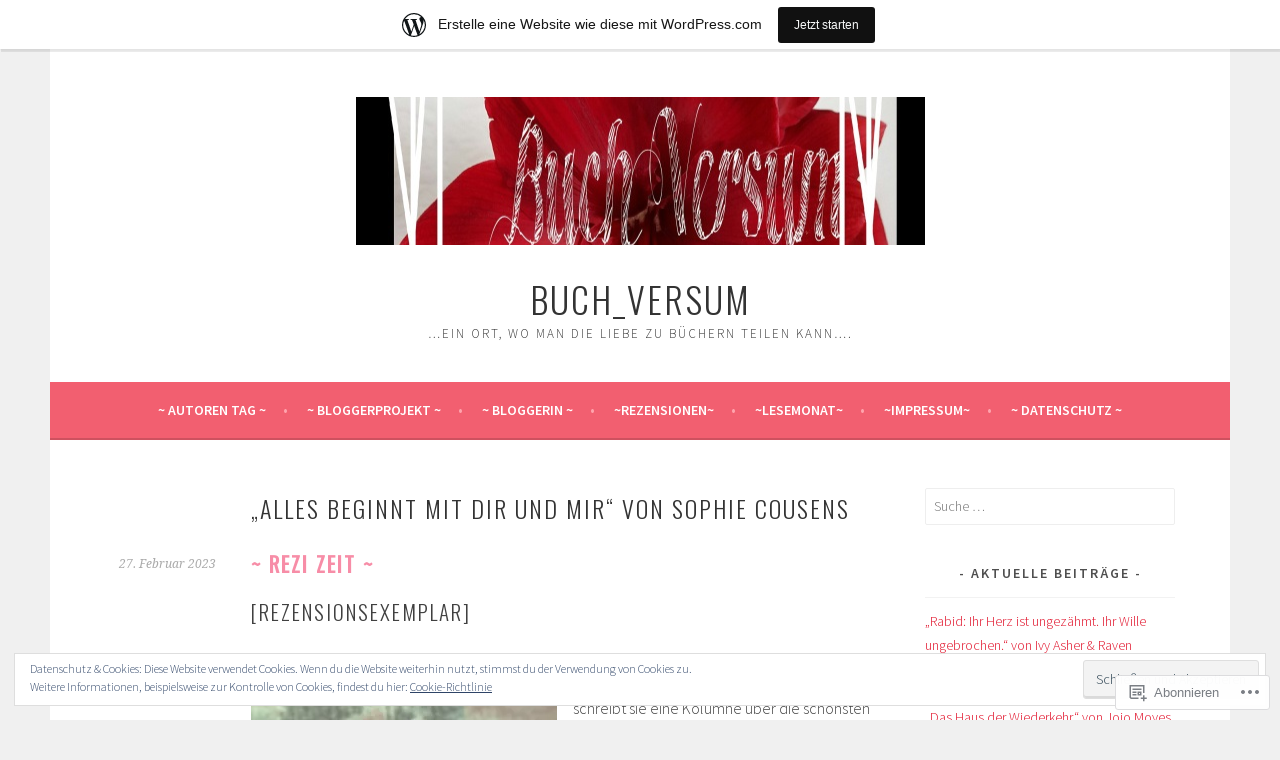

--- FILE ---
content_type: text/html; charset=UTF-8
request_url: https://buchversum.wordpress.com/2023/02/27/alles-beginnt-mit-dir-und-mir-von-sophie-cousens/
body_size: 26207
content:
<!DOCTYPE html>
<html lang="de-DE">
<head>
<meta charset="UTF-8">
<meta name="viewport" content="width=device-width, initial-scale=1">
<link rel="profile" href="http://gmpg.org/xfn/11">
<link rel="pingback" href="https://buchversum.wordpress.com/xmlrpc.php">
<title>&#8222;Alles beginnt mit dir und mir&#8220; von Sophie Cousens &#8211; buch_Versum</title>
<meta name='robots' content='max-image-preview:large' />
<link rel='dns-prefetch' href='//s0.wp.com' />
<link rel='dns-prefetch' href='//fonts-api.wp.com' />
<link rel='dns-prefetch' href='//af.pubmine.com' />
<link rel="alternate" type="application/rss+xml" title="buch_Versum &raquo; Feed" href="https://buchversum.wordpress.com/feed/" />
<link rel="alternate" type="application/rss+xml" title="buch_Versum &raquo; Kommentar-Feed" href="https://buchversum.wordpress.com/comments/feed/" />
	<script type="text/javascript">
		/* <![CDATA[ */
		function addLoadEvent(func) {
			var oldonload = window.onload;
			if (typeof window.onload != 'function') {
				window.onload = func;
			} else {
				window.onload = function () {
					oldonload();
					func();
				}
			}
		}
		/* ]]> */
	</script>
	<link crossorigin='anonymous' rel='stylesheet' id='all-css-0-1' href='/_static/??/wp-content/mu-plugins/widgets/eu-cookie-law/templates/style.css,/wp-content/blog-plugins/marketing-bar/css/marketing-bar.css?m=1761640963j&cssminify=yes' type='text/css' media='all' />
<style id='wp-emoji-styles-inline-css'>

	img.wp-smiley, img.emoji {
		display: inline !important;
		border: none !important;
		box-shadow: none !important;
		height: 1em !important;
		width: 1em !important;
		margin: 0 0.07em !important;
		vertical-align: -0.1em !important;
		background: none !important;
		padding: 0 !important;
	}
/*# sourceURL=wp-emoji-styles-inline-css */
</style>
<link crossorigin='anonymous' rel='stylesheet' id='all-css-2-1' href='/wp-content/plugins/gutenberg-core/v22.2.0/build/styles/block-library/style.css?m=1764855221i&cssminify=yes' type='text/css' media='all' />
<style id='wp-block-library-inline-css'>
.has-text-align-justify {
	text-align:justify;
}
.has-text-align-justify{text-align:justify;}

/*# sourceURL=wp-block-library-inline-css */
</style><style id='wp-block-paragraph-inline-css'>
.is-small-text{font-size:.875em}.is-regular-text{font-size:1em}.is-large-text{font-size:2.25em}.is-larger-text{font-size:3em}.has-drop-cap:not(:focus):first-letter{float:left;font-size:8.4em;font-style:normal;font-weight:100;line-height:.68;margin:.05em .1em 0 0;text-transform:uppercase}body.rtl .has-drop-cap:not(:focus):first-letter{float:none;margin-left:.1em}p.has-drop-cap.has-background{overflow:hidden}:root :where(p.has-background){padding:1.25em 2.375em}:where(p.has-text-color:not(.has-link-color)) a{color:inherit}p.has-text-align-left[style*="writing-mode:vertical-lr"],p.has-text-align-right[style*="writing-mode:vertical-rl"]{rotate:180deg}
/*# sourceURL=/wp-content/plugins/gutenberg-core/v22.2.0/build/styles/block-library/paragraph/style.css */
</style>
<style id='wp-block-heading-inline-css'>
h1:where(.wp-block-heading).has-background,h2:where(.wp-block-heading).has-background,h3:where(.wp-block-heading).has-background,h4:where(.wp-block-heading).has-background,h5:where(.wp-block-heading).has-background,h6:where(.wp-block-heading).has-background{padding:1.25em 2.375em}h1.has-text-align-left[style*=writing-mode]:where([style*=vertical-lr]),h1.has-text-align-right[style*=writing-mode]:where([style*=vertical-rl]),h2.has-text-align-left[style*=writing-mode]:where([style*=vertical-lr]),h2.has-text-align-right[style*=writing-mode]:where([style*=vertical-rl]),h3.has-text-align-left[style*=writing-mode]:where([style*=vertical-lr]),h3.has-text-align-right[style*=writing-mode]:where([style*=vertical-rl]),h4.has-text-align-left[style*=writing-mode]:where([style*=vertical-lr]),h4.has-text-align-right[style*=writing-mode]:where([style*=vertical-rl]),h5.has-text-align-left[style*=writing-mode]:where([style*=vertical-lr]),h5.has-text-align-right[style*=writing-mode]:where([style*=vertical-rl]),h6.has-text-align-left[style*=writing-mode]:where([style*=vertical-lr]),h6.has-text-align-right[style*=writing-mode]:where([style*=vertical-rl]){rotate:180deg}
/*# sourceURL=/wp-content/plugins/gutenberg-core/v22.2.0/build/styles/block-library/heading/style.css */
</style>
<style id='wp-block-image-inline-css'>
.wp-block-image>a,.wp-block-image>figure>a{display:inline-block}.wp-block-image img{box-sizing:border-box;height:auto;max-width:100%;vertical-align:bottom}@media not (prefers-reduced-motion){.wp-block-image img.hide{visibility:hidden}.wp-block-image img.show{animation:show-content-image .4s}}.wp-block-image[style*=border-radius] img,.wp-block-image[style*=border-radius]>a{border-radius:inherit}.wp-block-image.has-custom-border img{box-sizing:border-box}.wp-block-image.aligncenter{text-align:center}.wp-block-image.alignfull>a,.wp-block-image.alignwide>a{width:100%}.wp-block-image.alignfull img,.wp-block-image.alignwide img{height:auto;width:100%}.wp-block-image .aligncenter,.wp-block-image .alignleft,.wp-block-image .alignright,.wp-block-image.aligncenter,.wp-block-image.alignleft,.wp-block-image.alignright{display:table}.wp-block-image .aligncenter>figcaption,.wp-block-image .alignleft>figcaption,.wp-block-image .alignright>figcaption,.wp-block-image.aligncenter>figcaption,.wp-block-image.alignleft>figcaption,.wp-block-image.alignright>figcaption{caption-side:bottom;display:table-caption}.wp-block-image .alignleft{float:left;margin:.5em 1em .5em 0}.wp-block-image .alignright{float:right;margin:.5em 0 .5em 1em}.wp-block-image .aligncenter{margin-left:auto;margin-right:auto}.wp-block-image :where(figcaption){margin-bottom:1em;margin-top:.5em}.wp-block-image.is-style-circle-mask img{border-radius:9999px}@supports ((-webkit-mask-image:none) or (mask-image:none)) or (-webkit-mask-image:none){.wp-block-image.is-style-circle-mask img{border-radius:0;-webkit-mask-image:url('data:image/svg+xml;utf8,<svg viewBox="0 0 100 100" xmlns="http://www.w3.org/2000/svg"><circle cx="50" cy="50" r="50"/></svg>');mask-image:url('data:image/svg+xml;utf8,<svg viewBox="0 0 100 100" xmlns="http://www.w3.org/2000/svg"><circle cx="50" cy="50" r="50"/></svg>');mask-mode:alpha;-webkit-mask-position:center;mask-position:center;-webkit-mask-repeat:no-repeat;mask-repeat:no-repeat;-webkit-mask-size:contain;mask-size:contain}}:root :where(.wp-block-image.is-style-rounded img,.wp-block-image .is-style-rounded img){border-radius:9999px}.wp-block-image figure{margin:0}.wp-lightbox-container{display:flex;flex-direction:column;position:relative}.wp-lightbox-container img{cursor:zoom-in}.wp-lightbox-container img:hover+button{opacity:1}.wp-lightbox-container button{align-items:center;backdrop-filter:blur(16px) saturate(180%);background-color:#5a5a5a40;border:none;border-radius:4px;cursor:zoom-in;display:flex;height:20px;justify-content:center;opacity:0;padding:0;position:absolute;right:16px;text-align:center;top:16px;width:20px;z-index:100}@media not (prefers-reduced-motion){.wp-lightbox-container button{transition:opacity .2s ease}}.wp-lightbox-container button:focus-visible{outline:3px auto #5a5a5a40;outline:3px auto -webkit-focus-ring-color;outline-offset:3px}.wp-lightbox-container button:hover{cursor:pointer;opacity:1}.wp-lightbox-container button:focus{opacity:1}.wp-lightbox-container button:focus,.wp-lightbox-container button:hover,.wp-lightbox-container button:not(:hover):not(:active):not(.has-background){background-color:#5a5a5a40;border:none}.wp-lightbox-overlay{box-sizing:border-box;cursor:zoom-out;height:100vh;left:0;overflow:hidden;position:fixed;top:0;visibility:hidden;width:100%;z-index:100000}.wp-lightbox-overlay .close-button{align-items:center;cursor:pointer;display:flex;justify-content:center;min-height:40px;min-width:40px;padding:0;position:absolute;right:calc(env(safe-area-inset-right) + 16px);top:calc(env(safe-area-inset-top) + 16px);z-index:5000000}.wp-lightbox-overlay .close-button:focus,.wp-lightbox-overlay .close-button:hover,.wp-lightbox-overlay .close-button:not(:hover):not(:active):not(.has-background){background:none;border:none}.wp-lightbox-overlay .lightbox-image-container{height:var(--wp--lightbox-container-height);left:50%;overflow:hidden;position:absolute;top:50%;transform:translate(-50%,-50%);transform-origin:top left;width:var(--wp--lightbox-container-width);z-index:9999999999}.wp-lightbox-overlay .wp-block-image{align-items:center;box-sizing:border-box;display:flex;height:100%;justify-content:center;margin:0;position:relative;transform-origin:0 0;width:100%;z-index:3000000}.wp-lightbox-overlay .wp-block-image img{height:var(--wp--lightbox-image-height);min-height:var(--wp--lightbox-image-height);min-width:var(--wp--lightbox-image-width);width:var(--wp--lightbox-image-width)}.wp-lightbox-overlay .wp-block-image figcaption{display:none}.wp-lightbox-overlay button{background:none;border:none}.wp-lightbox-overlay .scrim{background-color:#fff;height:100%;opacity:.9;position:absolute;width:100%;z-index:2000000}.wp-lightbox-overlay.active{visibility:visible}@media not (prefers-reduced-motion){.wp-lightbox-overlay.active{animation:turn-on-visibility .25s both}.wp-lightbox-overlay.active img{animation:turn-on-visibility .35s both}.wp-lightbox-overlay.show-closing-animation:not(.active){animation:turn-off-visibility .35s both}.wp-lightbox-overlay.show-closing-animation:not(.active) img{animation:turn-off-visibility .25s both}.wp-lightbox-overlay.zoom.active{animation:none;opacity:1;visibility:visible}.wp-lightbox-overlay.zoom.active .lightbox-image-container{animation:lightbox-zoom-in .4s}.wp-lightbox-overlay.zoom.active .lightbox-image-container img{animation:none}.wp-lightbox-overlay.zoom.active .scrim{animation:turn-on-visibility .4s forwards}.wp-lightbox-overlay.zoom.show-closing-animation:not(.active){animation:none}.wp-lightbox-overlay.zoom.show-closing-animation:not(.active) .lightbox-image-container{animation:lightbox-zoom-out .4s}.wp-lightbox-overlay.zoom.show-closing-animation:not(.active) .lightbox-image-container img{animation:none}.wp-lightbox-overlay.zoom.show-closing-animation:not(.active) .scrim{animation:turn-off-visibility .4s forwards}}@keyframes show-content-image{0%{visibility:hidden}99%{visibility:hidden}to{visibility:visible}}@keyframes turn-on-visibility{0%{opacity:0}to{opacity:1}}@keyframes turn-off-visibility{0%{opacity:1;visibility:visible}99%{opacity:0;visibility:visible}to{opacity:0;visibility:hidden}}@keyframes lightbox-zoom-in{0%{transform:translate(calc((-100vw + var(--wp--lightbox-scrollbar-width))/2 + var(--wp--lightbox-initial-left-position)),calc(-50vh + var(--wp--lightbox-initial-top-position))) scale(var(--wp--lightbox-scale))}to{transform:translate(-50%,-50%) scale(1)}}@keyframes lightbox-zoom-out{0%{transform:translate(-50%,-50%) scale(1);visibility:visible}99%{visibility:visible}to{transform:translate(calc((-100vw + var(--wp--lightbox-scrollbar-width))/2 + var(--wp--lightbox-initial-left-position)),calc(-50vh + var(--wp--lightbox-initial-top-position))) scale(var(--wp--lightbox-scale));visibility:hidden}}
/*# sourceURL=/wp-content/plugins/gutenberg-core/v22.2.0/build/styles/block-library/image/style.css */
</style>
<style id='global-styles-inline-css'>
:root{--wp--preset--aspect-ratio--square: 1;--wp--preset--aspect-ratio--4-3: 4/3;--wp--preset--aspect-ratio--3-4: 3/4;--wp--preset--aspect-ratio--3-2: 3/2;--wp--preset--aspect-ratio--2-3: 2/3;--wp--preset--aspect-ratio--16-9: 16/9;--wp--preset--aspect-ratio--9-16: 9/16;--wp--preset--color--black: #000000;--wp--preset--color--cyan-bluish-gray: #abb8c3;--wp--preset--color--white: #ffffff;--wp--preset--color--pale-pink: #f78da7;--wp--preset--color--vivid-red: #cf2e2e;--wp--preset--color--luminous-vivid-orange: #ff6900;--wp--preset--color--luminous-vivid-amber: #fcb900;--wp--preset--color--light-green-cyan: #7bdcb5;--wp--preset--color--vivid-green-cyan: #00d084;--wp--preset--color--pale-cyan-blue: #8ed1fc;--wp--preset--color--vivid-cyan-blue: #0693e3;--wp--preset--color--vivid-purple: #9b51e0;--wp--preset--gradient--vivid-cyan-blue-to-vivid-purple: linear-gradient(135deg,rgb(6,147,227) 0%,rgb(155,81,224) 100%);--wp--preset--gradient--light-green-cyan-to-vivid-green-cyan: linear-gradient(135deg,rgb(122,220,180) 0%,rgb(0,208,130) 100%);--wp--preset--gradient--luminous-vivid-amber-to-luminous-vivid-orange: linear-gradient(135deg,rgb(252,185,0) 0%,rgb(255,105,0) 100%);--wp--preset--gradient--luminous-vivid-orange-to-vivid-red: linear-gradient(135deg,rgb(255,105,0) 0%,rgb(207,46,46) 100%);--wp--preset--gradient--very-light-gray-to-cyan-bluish-gray: linear-gradient(135deg,rgb(238,238,238) 0%,rgb(169,184,195) 100%);--wp--preset--gradient--cool-to-warm-spectrum: linear-gradient(135deg,rgb(74,234,220) 0%,rgb(151,120,209) 20%,rgb(207,42,186) 40%,rgb(238,44,130) 60%,rgb(251,105,98) 80%,rgb(254,248,76) 100%);--wp--preset--gradient--blush-light-purple: linear-gradient(135deg,rgb(255,206,236) 0%,rgb(152,150,240) 100%);--wp--preset--gradient--blush-bordeaux: linear-gradient(135deg,rgb(254,205,165) 0%,rgb(254,45,45) 50%,rgb(107,0,62) 100%);--wp--preset--gradient--luminous-dusk: linear-gradient(135deg,rgb(255,203,112) 0%,rgb(199,81,192) 50%,rgb(65,88,208) 100%);--wp--preset--gradient--pale-ocean: linear-gradient(135deg,rgb(255,245,203) 0%,rgb(182,227,212) 50%,rgb(51,167,181) 100%);--wp--preset--gradient--electric-grass: linear-gradient(135deg,rgb(202,248,128) 0%,rgb(113,206,126) 100%);--wp--preset--gradient--midnight: linear-gradient(135deg,rgb(2,3,129) 0%,rgb(40,116,252) 100%);--wp--preset--font-size--small: 13px;--wp--preset--font-size--medium: 20px;--wp--preset--font-size--large: 36px;--wp--preset--font-size--x-large: 42px;--wp--preset--font-family--albert-sans: 'Albert Sans', sans-serif;--wp--preset--font-family--alegreya: Alegreya, serif;--wp--preset--font-family--arvo: Arvo, serif;--wp--preset--font-family--bodoni-moda: 'Bodoni Moda', serif;--wp--preset--font-family--bricolage-grotesque: 'Bricolage Grotesque', sans-serif;--wp--preset--font-family--cabin: Cabin, sans-serif;--wp--preset--font-family--chivo: Chivo, sans-serif;--wp--preset--font-family--commissioner: Commissioner, sans-serif;--wp--preset--font-family--cormorant: Cormorant, serif;--wp--preset--font-family--courier-prime: 'Courier Prime', monospace;--wp--preset--font-family--crimson-pro: 'Crimson Pro', serif;--wp--preset--font-family--dm-mono: 'DM Mono', monospace;--wp--preset--font-family--dm-sans: 'DM Sans', sans-serif;--wp--preset--font-family--dm-serif-display: 'DM Serif Display', serif;--wp--preset--font-family--domine: Domine, serif;--wp--preset--font-family--eb-garamond: 'EB Garamond', serif;--wp--preset--font-family--epilogue: Epilogue, sans-serif;--wp--preset--font-family--fahkwang: Fahkwang, sans-serif;--wp--preset--font-family--figtree: Figtree, sans-serif;--wp--preset--font-family--fira-sans: 'Fira Sans', sans-serif;--wp--preset--font-family--fjalla-one: 'Fjalla One', sans-serif;--wp--preset--font-family--fraunces: Fraunces, serif;--wp--preset--font-family--gabarito: Gabarito, system-ui;--wp--preset--font-family--ibm-plex-mono: 'IBM Plex Mono', monospace;--wp--preset--font-family--ibm-plex-sans: 'IBM Plex Sans', sans-serif;--wp--preset--font-family--ibarra-real-nova: 'Ibarra Real Nova', serif;--wp--preset--font-family--instrument-serif: 'Instrument Serif', serif;--wp--preset--font-family--inter: Inter, sans-serif;--wp--preset--font-family--josefin-sans: 'Josefin Sans', sans-serif;--wp--preset--font-family--jost: Jost, sans-serif;--wp--preset--font-family--libre-baskerville: 'Libre Baskerville', serif;--wp--preset--font-family--libre-franklin: 'Libre Franklin', sans-serif;--wp--preset--font-family--literata: Literata, serif;--wp--preset--font-family--lora: Lora, serif;--wp--preset--font-family--merriweather: Merriweather, serif;--wp--preset--font-family--montserrat: Montserrat, sans-serif;--wp--preset--font-family--newsreader: Newsreader, serif;--wp--preset--font-family--noto-sans-mono: 'Noto Sans Mono', sans-serif;--wp--preset--font-family--nunito: Nunito, sans-serif;--wp--preset--font-family--open-sans: 'Open Sans', sans-serif;--wp--preset--font-family--overpass: Overpass, sans-serif;--wp--preset--font-family--pt-serif: 'PT Serif', serif;--wp--preset--font-family--petrona: Petrona, serif;--wp--preset--font-family--piazzolla: Piazzolla, serif;--wp--preset--font-family--playfair-display: 'Playfair Display', serif;--wp--preset--font-family--plus-jakarta-sans: 'Plus Jakarta Sans', sans-serif;--wp--preset--font-family--poppins: Poppins, sans-serif;--wp--preset--font-family--raleway: Raleway, sans-serif;--wp--preset--font-family--roboto: Roboto, sans-serif;--wp--preset--font-family--roboto-slab: 'Roboto Slab', serif;--wp--preset--font-family--rubik: Rubik, sans-serif;--wp--preset--font-family--rufina: Rufina, serif;--wp--preset--font-family--sora: Sora, sans-serif;--wp--preset--font-family--source-sans-3: 'Source Sans 3', sans-serif;--wp--preset--font-family--source-serif-4: 'Source Serif 4', serif;--wp--preset--font-family--space-mono: 'Space Mono', monospace;--wp--preset--font-family--syne: Syne, sans-serif;--wp--preset--font-family--texturina: Texturina, serif;--wp--preset--font-family--urbanist: Urbanist, sans-serif;--wp--preset--font-family--work-sans: 'Work Sans', sans-serif;--wp--preset--spacing--20: 0.44rem;--wp--preset--spacing--30: 0.67rem;--wp--preset--spacing--40: 1rem;--wp--preset--spacing--50: 1.5rem;--wp--preset--spacing--60: 2.25rem;--wp--preset--spacing--70: 3.38rem;--wp--preset--spacing--80: 5.06rem;--wp--preset--shadow--natural: 6px 6px 9px rgba(0, 0, 0, 0.2);--wp--preset--shadow--deep: 12px 12px 50px rgba(0, 0, 0, 0.4);--wp--preset--shadow--sharp: 6px 6px 0px rgba(0, 0, 0, 0.2);--wp--preset--shadow--outlined: 6px 6px 0px -3px rgb(255, 255, 255), 6px 6px rgb(0, 0, 0);--wp--preset--shadow--crisp: 6px 6px 0px rgb(0, 0, 0);}:where(.is-layout-flex){gap: 0.5em;}:where(.is-layout-grid){gap: 0.5em;}body .is-layout-flex{display: flex;}.is-layout-flex{flex-wrap: wrap;align-items: center;}.is-layout-flex > :is(*, div){margin: 0;}body .is-layout-grid{display: grid;}.is-layout-grid > :is(*, div){margin: 0;}:where(.wp-block-columns.is-layout-flex){gap: 2em;}:where(.wp-block-columns.is-layout-grid){gap: 2em;}:where(.wp-block-post-template.is-layout-flex){gap: 1.25em;}:where(.wp-block-post-template.is-layout-grid){gap: 1.25em;}.has-black-color{color: var(--wp--preset--color--black) !important;}.has-cyan-bluish-gray-color{color: var(--wp--preset--color--cyan-bluish-gray) !important;}.has-white-color{color: var(--wp--preset--color--white) !important;}.has-pale-pink-color{color: var(--wp--preset--color--pale-pink) !important;}.has-vivid-red-color{color: var(--wp--preset--color--vivid-red) !important;}.has-luminous-vivid-orange-color{color: var(--wp--preset--color--luminous-vivid-orange) !important;}.has-luminous-vivid-amber-color{color: var(--wp--preset--color--luminous-vivid-amber) !important;}.has-light-green-cyan-color{color: var(--wp--preset--color--light-green-cyan) !important;}.has-vivid-green-cyan-color{color: var(--wp--preset--color--vivid-green-cyan) !important;}.has-pale-cyan-blue-color{color: var(--wp--preset--color--pale-cyan-blue) !important;}.has-vivid-cyan-blue-color{color: var(--wp--preset--color--vivid-cyan-blue) !important;}.has-vivid-purple-color{color: var(--wp--preset--color--vivid-purple) !important;}.has-black-background-color{background-color: var(--wp--preset--color--black) !important;}.has-cyan-bluish-gray-background-color{background-color: var(--wp--preset--color--cyan-bluish-gray) !important;}.has-white-background-color{background-color: var(--wp--preset--color--white) !important;}.has-pale-pink-background-color{background-color: var(--wp--preset--color--pale-pink) !important;}.has-vivid-red-background-color{background-color: var(--wp--preset--color--vivid-red) !important;}.has-luminous-vivid-orange-background-color{background-color: var(--wp--preset--color--luminous-vivid-orange) !important;}.has-luminous-vivid-amber-background-color{background-color: var(--wp--preset--color--luminous-vivid-amber) !important;}.has-light-green-cyan-background-color{background-color: var(--wp--preset--color--light-green-cyan) !important;}.has-vivid-green-cyan-background-color{background-color: var(--wp--preset--color--vivid-green-cyan) !important;}.has-pale-cyan-blue-background-color{background-color: var(--wp--preset--color--pale-cyan-blue) !important;}.has-vivid-cyan-blue-background-color{background-color: var(--wp--preset--color--vivid-cyan-blue) !important;}.has-vivid-purple-background-color{background-color: var(--wp--preset--color--vivid-purple) !important;}.has-black-border-color{border-color: var(--wp--preset--color--black) !important;}.has-cyan-bluish-gray-border-color{border-color: var(--wp--preset--color--cyan-bluish-gray) !important;}.has-white-border-color{border-color: var(--wp--preset--color--white) !important;}.has-pale-pink-border-color{border-color: var(--wp--preset--color--pale-pink) !important;}.has-vivid-red-border-color{border-color: var(--wp--preset--color--vivid-red) !important;}.has-luminous-vivid-orange-border-color{border-color: var(--wp--preset--color--luminous-vivid-orange) !important;}.has-luminous-vivid-amber-border-color{border-color: var(--wp--preset--color--luminous-vivid-amber) !important;}.has-light-green-cyan-border-color{border-color: var(--wp--preset--color--light-green-cyan) !important;}.has-vivid-green-cyan-border-color{border-color: var(--wp--preset--color--vivid-green-cyan) !important;}.has-pale-cyan-blue-border-color{border-color: var(--wp--preset--color--pale-cyan-blue) !important;}.has-vivid-cyan-blue-border-color{border-color: var(--wp--preset--color--vivid-cyan-blue) !important;}.has-vivid-purple-border-color{border-color: var(--wp--preset--color--vivid-purple) !important;}.has-vivid-cyan-blue-to-vivid-purple-gradient-background{background: var(--wp--preset--gradient--vivid-cyan-blue-to-vivid-purple) !important;}.has-light-green-cyan-to-vivid-green-cyan-gradient-background{background: var(--wp--preset--gradient--light-green-cyan-to-vivid-green-cyan) !important;}.has-luminous-vivid-amber-to-luminous-vivid-orange-gradient-background{background: var(--wp--preset--gradient--luminous-vivid-amber-to-luminous-vivid-orange) !important;}.has-luminous-vivid-orange-to-vivid-red-gradient-background{background: var(--wp--preset--gradient--luminous-vivid-orange-to-vivid-red) !important;}.has-very-light-gray-to-cyan-bluish-gray-gradient-background{background: var(--wp--preset--gradient--very-light-gray-to-cyan-bluish-gray) !important;}.has-cool-to-warm-spectrum-gradient-background{background: var(--wp--preset--gradient--cool-to-warm-spectrum) !important;}.has-blush-light-purple-gradient-background{background: var(--wp--preset--gradient--blush-light-purple) !important;}.has-blush-bordeaux-gradient-background{background: var(--wp--preset--gradient--blush-bordeaux) !important;}.has-luminous-dusk-gradient-background{background: var(--wp--preset--gradient--luminous-dusk) !important;}.has-pale-ocean-gradient-background{background: var(--wp--preset--gradient--pale-ocean) !important;}.has-electric-grass-gradient-background{background: var(--wp--preset--gradient--electric-grass) !important;}.has-midnight-gradient-background{background: var(--wp--preset--gradient--midnight) !important;}.has-small-font-size{font-size: var(--wp--preset--font-size--small) !important;}.has-medium-font-size{font-size: var(--wp--preset--font-size--medium) !important;}.has-large-font-size{font-size: var(--wp--preset--font-size--large) !important;}.has-x-large-font-size{font-size: var(--wp--preset--font-size--x-large) !important;}.has-albert-sans-font-family{font-family: var(--wp--preset--font-family--albert-sans) !important;}.has-alegreya-font-family{font-family: var(--wp--preset--font-family--alegreya) !important;}.has-arvo-font-family{font-family: var(--wp--preset--font-family--arvo) !important;}.has-bodoni-moda-font-family{font-family: var(--wp--preset--font-family--bodoni-moda) !important;}.has-bricolage-grotesque-font-family{font-family: var(--wp--preset--font-family--bricolage-grotesque) !important;}.has-cabin-font-family{font-family: var(--wp--preset--font-family--cabin) !important;}.has-chivo-font-family{font-family: var(--wp--preset--font-family--chivo) !important;}.has-commissioner-font-family{font-family: var(--wp--preset--font-family--commissioner) !important;}.has-cormorant-font-family{font-family: var(--wp--preset--font-family--cormorant) !important;}.has-courier-prime-font-family{font-family: var(--wp--preset--font-family--courier-prime) !important;}.has-crimson-pro-font-family{font-family: var(--wp--preset--font-family--crimson-pro) !important;}.has-dm-mono-font-family{font-family: var(--wp--preset--font-family--dm-mono) !important;}.has-dm-sans-font-family{font-family: var(--wp--preset--font-family--dm-sans) !important;}.has-dm-serif-display-font-family{font-family: var(--wp--preset--font-family--dm-serif-display) !important;}.has-domine-font-family{font-family: var(--wp--preset--font-family--domine) !important;}.has-eb-garamond-font-family{font-family: var(--wp--preset--font-family--eb-garamond) !important;}.has-epilogue-font-family{font-family: var(--wp--preset--font-family--epilogue) !important;}.has-fahkwang-font-family{font-family: var(--wp--preset--font-family--fahkwang) !important;}.has-figtree-font-family{font-family: var(--wp--preset--font-family--figtree) !important;}.has-fira-sans-font-family{font-family: var(--wp--preset--font-family--fira-sans) !important;}.has-fjalla-one-font-family{font-family: var(--wp--preset--font-family--fjalla-one) !important;}.has-fraunces-font-family{font-family: var(--wp--preset--font-family--fraunces) !important;}.has-gabarito-font-family{font-family: var(--wp--preset--font-family--gabarito) !important;}.has-ibm-plex-mono-font-family{font-family: var(--wp--preset--font-family--ibm-plex-mono) !important;}.has-ibm-plex-sans-font-family{font-family: var(--wp--preset--font-family--ibm-plex-sans) !important;}.has-ibarra-real-nova-font-family{font-family: var(--wp--preset--font-family--ibarra-real-nova) !important;}.has-instrument-serif-font-family{font-family: var(--wp--preset--font-family--instrument-serif) !important;}.has-inter-font-family{font-family: var(--wp--preset--font-family--inter) !important;}.has-josefin-sans-font-family{font-family: var(--wp--preset--font-family--josefin-sans) !important;}.has-jost-font-family{font-family: var(--wp--preset--font-family--jost) !important;}.has-libre-baskerville-font-family{font-family: var(--wp--preset--font-family--libre-baskerville) !important;}.has-libre-franklin-font-family{font-family: var(--wp--preset--font-family--libre-franklin) !important;}.has-literata-font-family{font-family: var(--wp--preset--font-family--literata) !important;}.has-lora-font-family{font-family: var(--wp--preset--font-family--lora) !important;}.has-merriweather-font-family{font-family: var(--wp--preset--font-family--merriweather) !important;}.has-montserrat-font-family{font-family: var(--wp--preset--font-family--montserrat) !important;}.has-newsreader-font-family{font-family: var(--wp--preset--font-family--newsreader) !important;}.has-noto-sans-mono-font-family{font-family: var(--wp--preset--font-family--noto-sans-mono) !important;}.has-nunito-font-family{font-family: var(--wp--preset--font-family--nunito) !important;}.has-open-sans-font-family{font-family: var(--wp--preset--font-family--open-sans) !important;}.has-overpass-font-family{font-family: var(--wp--preset--font-family--overpass) !important;}.has-pt-serif-font-family{font-family: var(--wp--preset--font-family--pt-serif) !important;}.has-petrona-font-family{font-family: var(--wp--preset--font-family--petrona) !important;}.has-piazzolla-font-family{font-family: var(--wp--preset--font-family--piazzolla) !important;}.has-playfair-display-font-family{font-family: var(--wp--preset--font-family--playfair-display) !important;}.has-plus-jakarta-sans-font-family{font-family: var(--wp--preset--font-family--plus-jakarta-sans) !important;}.has-poppins-font-family{font-family: var(--wp--preset--font-family--poppins) !important;}.has-raleway-font-family{font-family: var(--wp--preset--font-family--raleway) !important;}.has-roboto-font-family{font-family: var(--wp--preset--font-family--roboto) !important;}.has-roboto-slab-font-family{font-family: var(--wp--preset--font-family--roboto-slab) !important;}.has-rubik-font-family{font-family: var(--wp--preset--font-family--rubik) !important;}.has-rufina-font-family{font-family: var(--wp--preset--font-family--rufina) !important;}.has-sora-font-family{font-family: var(--wp--preset--font-family--sora) !important;}.has-source-sans-3-font-family{font-family: var(--wp--preset--font-family--source-sans-3) !important;}.has-source-serif-4-font-family{font-family: var(--wp--preset--font-family--source-serif-4) !important;}.has-space-mono-font-family{font-family: var(--wp--preset--font-family--space-mono) !important;}.has-syne-font-family{font-family: var(--wp--preset--font-family--syne) !important;}.has-texturina-font-family{font-family: var(--wp--preset--font-family--texturina) !important;}.has-urbanist-font-family{font-family: var(--wp--preset--font-family--urbanist) !important;}.has-work-sans-font-family{font-family: var(--wp--preset--font-family--work-sans) !important;}
/*# sourceURL=global-styles-inline-css */
</style>

<style id='classic-theme-styles-inline-css'>
/*! This file is auto-generated */
.wp-block-button__link{color:#fff;background-color:#32373c;border-radius:9999px;box-shadow:none;text-decoration:none;padding:calc(.667em + 2px) calc(1.333em + 2px);font-size:1.125em}.wp-block-file__button{background:#32373c;color:#fff;text-decoration:none}
/*# sourceURL=/wp-includes/css/classic-themes.min.css */
</style>
<link crossorigin='anonymous' rel='stylesheet' id='all-css-4-1' href='/_static/??-eJx9jEEOAiEQBD/kQECjeDC+ZWEnijIwYWA3/l72op689KFTVXplCCU3zE1z6reYRYfiUwlP0VYZpwxIJE4IFRd10HOU9iFA2iuhCiI7/ROiDt9WxfETT20jCOc4YUIa2D9t5eGA91xRBMZS7ATtPkTZvCtdzNEZt7f2fHq8Afl7R7w=&cssminify=yes' type='text/css' media='all' />
<link rel='stylesheet' id='sela-fonts-css' href='https://fonts-api.wp.com/css?family=Source+Sans+Pro%3A300%2C300italic%2C400%2C400italic%2C600%7CDroid+Serif%3A400%2C400italic%7COswald%3A300%2C400&#038;subset=latin%2Clatin-ext' media='all' />
<link crossorigin='anonymous' rel='stylesheet' id='all-css-6-1' href='/_static/??-eJyFj90KwjAMRl/IGqaTeSM+inQh1s60KUvL8O3txIuConffgfPlB5ZkUGKmmCEUk7g4HxUmysni/c0QRCJcfERwFGn2taHf4xZVN9AMzTcKpJDKCEpsQfOD6a+1rnqZZkko4cNvTp1pZHE1OqhWg79KjsSwoM2+PtaCubL181o9h1M3HPa7Yz90/fQEUdZukw==&cssminify=yes' type='text/css' media='all' />
<link crossorigin='anonymous' rel='stylesheet' id='print-css-7-1' href='/wp-content/mu-plugins/global-print/global-print.css?m=1465851035i&cssminify=yes' type='text/css' media='print' />
<style id='jetpack-global-styles-frontend-style-inline-css'>
:root { --font-headings: unset; --font-base: unset; --font-headings-default: -apple-system,BlinkMacSystemFont,"Segoe UI",Roboto,Oxygen-Sans,Ubuntu,Cantarell,"Helvetica Neue",sans-serif; --font-base-default: -apple-system,BlinkMacSystemFont,"Segoe UI",Roboto,Oxygen-Sans,Ubuntu,Cantarell,"Helvetica Neue",sans-serif;}
/*# sourceURL=jetpack-global-styles-frontend-style-inline-css */
</style>
<link crossorigin='anonymous' rel='stylesheet' id='all-css-10-1' href='/wp-content/themes/h4/global.css?m=1420737423i&cssminify=yes' type='text/css' media='all' />
<script type="text/javascript" id="wpcom-actionbar-placeholder-js-extra">
/* <![CDATA[ */
var actionbardata = {"siteID":"110101850","postID":"27173","siteURL":"https://buchversum.wordpress.com","xhrURL":"https://buchversum.wordpress.com/wp-admin/admin-ajax.php","nonce":"f23bfaeb8e","isLoggedIn":"","statusMessage":"","subsEmailDefault":"instantly","proxyScriptUrl":"https://s0.wp.com/wp-content/js/wpcom-proxy-request.js?m=1513050504i&amp;ver=20211021","shortlink":"https://wp.me/p7rYwi-74h","i18n":{"followedText":"Neue Beitr\u00e4ge von dieser Website erscheinen nun in deinem \u003Ca href=\"https://wordpress.com/reader\"\u003EReader\u003C/a\u003E","foldBar":"Diese Leiste einklappen","unfoldBar":"Diese Leiste aufklappen","shortLinkCopied":"Kurzlink in Zwischenablage kopiert"}};
//# sourceURL=wpcom-actionbar-placeholder-js-extra
/* ]]> */
</script>
<script type="text/javascript" id="jetpack-mu-wpcom-settings-js-before">
/* <![CDATA[ */
var JETPACK_MU_WPCOM_SETTINGS = {"assetsUrl":"https://s0.wp.com/wp-content/mu-plugins/jetpack-mu-wpcom-plugin/moon/jetpack_vendor/automattic/jetpack-mu-wpcom/src/build/"};
//# sourceURL=jetpack-mu-wpcom-settings-js-before
/* ]]> */
</script>
<script crossorigin='anonymous' type='text/javascript'  src='/_static/??-eJyFjcsOwiAQRX/I6dSa+lgYvwWBEAgMOAPW/n3bqIk7V2dxT87FqYDOVC1VDIIcKxTOr7kLssN186RjM1a2MTya5fmDLnn6K0HyjlW1v/L37R6zgxKb8yQ4ZTbKCOioRN4hnQo+hw1AmcCZwmvilq7709CPh/54voQFmNpFWg=='></script>
<script type="text/javascript" id="rlt-proxy-js-after">
/* <![CDATA[ */
	rltInitialize( {"token":null,"iframeOrigins":["https:\/\/widgets.wp.com"]} );
//# sourceURL=rlt-proxy-js-after
/* ]]> */
</script>
<link rel="EditURI" type="application/rsd+xml" title="RSD" href="https://buchversum.wordpress.com/xmlrpc.php?rsd" />
<meta name="generator" content="WordPress.com" />
<link rel="canonical" href="https://buchversum.wordpress.com/2023/02/27/alles-beginnt-mit-dir-und-mir-von-sophie-cousens/" />
<link rel='shortlink' href='https://wp.me/p7rYwi-74h' />
<link rel="alternate" type="application/json+oembed" href="https://public-api.wordpress.com/oembed/?format=json&amp;url=https%3A%2F%2Fbuchversum.wordpress.com%2F2023%2F02%2F27%2Falles-beginnt-mit-dir-und-mir-von-sophie-cousens%2F&amp;for=wpcom-auto-discovery" /><link rel="alternate" type="application/xml+oembed" href="https://public-api.wordpress.com/oembed/?format=xml&amp;url=https%3A%2F%2Fbuchversum.wordpress.com%2F2023%2F02%2F27%2Falles-beginnt-mit-dir-und-mir-von-sophie-cousens%2F&amp;for=wpcom-auto-discovery" />
<!-- Jetpack Open Graph Tags -->
<meta property="og:type" content="article" />
<meta property="og:title" content="&#8222;Alles beginnt mit dir und mir&#8220; von Sophie Cousens" />
<meta property="og:url" content="https://buchversum.wordpress.com/2023/02/27/alles-beginnt-mit-dir-und-mir-von-sophie-cousens/" />
<meta property="og:description" content="~ REZI ZEIT ~ [REZENSIONSEXEMPLAR] Laura ist eine hoffnungslose Romantikerin. Als Redakteurin bei einem Lifestyle-Magazin schreibt sie eine Kolumne über die schönsten Kennenlerngeschichten – und gl…" />
<meta property="article:published_time" content="2023-02-27T08:39:16+00:00" />
<meta property="article:modified_time" content="2023-03-01T14:14:02+00:00" />
<meta property="og:site_name" content="buch_Versum" />
<meta property="og:image" content="https://buchversum.wordpress.com/wp-content/uploads/2023/02/dsc05358.jpg" />
<meta property="og:image:width" content="1661" />
<meta property="og:image:height" content="2241" />
<meta property="og:image:alt" content="" />
<meta property="og:locale" content="de_DE" />
<meta property="fb:app_id" content="249643311490" />
<meta property="article:publisher" content="https://www.facebook.com/WordPresscom" />
<meta name="twitter:creator" content="@Buch_Versum" />
<meta name="twitter:text:title" content="&#8222;Alles beginnt mit dir und mir&#8220; von Sophie&nbsp;Cousens" />
<meta name="twitter:image" content="https://buchversum.wordpress.com/wp-content/uploads/2023/02/dsc05358.jpg?w=640" />
<meta name="twitter:card" content="summary_large_image" />

<!-- End Jetpack Open Graph Tags -->
<link rel="shortcut icon" type="image/x-icon" href="https://secure.gravatar.com/blavatar/e97860f82fad1031b1f8f1e5d939d7d946bfe04684f83d734c468fcde9550c6c?s=32" sizes="16x16" />
<link rel="icon" type="image/x-icon" href="https://secure.gravatar.com/blavatar/e97860f82fad1031b1f8f1e5d939d7d946bfe04684f83d734c468fcde9550c6c?s=32" sizes="16x16" />
<link rel="apple-touch-icon" href="https://secure.gravatar.com/blavatar/e97860f82fad1031b1f8f1e5d939d7d946bfe04684f83d734c468fcde9550c6c?s=114" />
<link rel="search" type="application/opensearchdescription+xml" href="https://buchversum.wordpress.com/osd.xml" title="buch_Versum" />
<link rel="search" type="application/opensearchdescription+xml" href="https://s1.wp.com/opensearch.xml" title="WordPress.com" />
<meta name="description" content="~ REZI ZEIT ~ [REZENSIONSEXEMPLAR] Laura ist eine hoffnungslose Romantikerin. Als Redakteurin bei einem Lifestyle-Magazin schreibt sie eine Kolumne über die schönsten Kennenlerngeschichten – und glaubt fest daran, dass auch sie und ihr Traummann eines Tages auf ganz besondere Weise zueinander finden werden. Bei einer Reise auf die malerische Kanalinsel Jersey erwischt sie am Gepäckband&hellip;" />
<script type="text/javascript">
/* <![CDATA[ */
var wa_client = {}; wa_client.cmd = []; wa_client.config = { 'blog_id': 110101850, 'blog_language': 'de', 'is_wordads': false, 'hosting_type': 0, 'afp_account_id': null, 'afp_host_id': 5038568878849053, 'theme': 'pub/sela', '_': { 'title': 'Werbung', 'privacy_settings': 'Datenschutz-Einstellungen' }, 'formats': [ 'inline', 'belowpost', 'bottom_sticky', 'sidebar_sticky_right', 'sidebar', 'gutenberg_rectangle', 'gutenberg_leaderboard', 'gutenberg_mobile_leaderboard', 'gutenberg_skyscraper' ] };
/* ]]> */
</script>
		<script type="text/javascript">

			window.doNotSellCallback = function() {

				var linkElements = [
					'a[href="https://wordpress.com/?ref=footer_blog"]',
					'a[href="https://wordpress.com/?ref=footer_website"]',
					'a[href="https://wordpress.com/?ref=vertical_footer"]',
					'a[href^="https://wordpress.com/?ref=footer_segment_"]',
				].join(',');

				var dnsLink = document.createElement( 'a' );
				dnsLink.href = 'https://wordpress.com/de/advertising-program-optout/';
				dnsLink.classList.add( 'do-not-sell-link' );
				dnsLink.rel = 'nofollow';
				dnsLink.style.marginLeft = '0.5em';
				dnsLink.textContent = 'Meine persönlichen Informationen nicht verkaufen oder weitergeben';

				var creditLinks = document.querySelectorAll( linkElements );

				if ( 0 === creditLinks.length ) {
					return false;
				}

				Array.prototype.forEach.call( creditLinks, function( el ) {
					el.insertAdjacentElement( 'afterend', dnsLink );
				});

				return true;
			};

		</script>
		<script type="text/javascript">
	window.google_analytics_uacct = "UA-52447-2";
</script>

<script type="text/javascript">
	var _gaq = _gaq || [];
	_gaq.push(['_setAccount', 'UA-52447-2']);
	_gaq.push(['_gat._anonymizeIp']);
	_gaq.push(['_setDomainName', 'wordpress.com']);
	_gaq.push(['_initData']);
	_gaq.push(['_trackPageview']);

	(function() {
		var ga = document.createElement('script'); ga.type = 'text/javascript'; ga.async = true;
		ga.src = ('https:' == document.location.protocol ? 'https://ssl' : 'http://www') + '.google-analytics.com/ga.js';
		(document.getElementsByTagName('head')[0] || document.getElementsByTagName('body')[0]).appendChild(ga);
	})();
</script>
<link crossorigin='anonymous' rel='stylesheet' id='all-css-0-3' href='/_static/??-eJydzMEKwkAMBNAfcg3VSr2InyJtGsq22U1osiz+vS2oZ/E2MwwPqgaU7JQdUgnKZYrZYCbXHpd3hySS4REzwsCCi4HVqLQe0ewAvwtJxsJkgP0qxYi/p8/wL1jjOJEbuGhQsS2ZP5l27p5uTXc5n65t17TzC87EWdk=&cssminify=yes' type='text/css' media='all' />
</head>

<body class="wp-singular post-template-default single single-post postid-27173 single-format-standard wp-custom-logo wp-theme-pubsela customizer-styles-applied not-multi-author display-header-text jetpack-reblog-enabled has-site-logo has-marketing-bar has-marketing-bar-theme-sela">
<div id="page" class="hfeed site">
	<header id="masthead" class="site-header" role="banner">
		<a class="skip-link screen-reader-text" href="#content" title="Zum Inhalt springen">Zum Inhalt springen</a>

		<div class="site-branding">
			<a href="https://buchversum.wordpress.com/" class="site-logo-link" rel="home" itemprop="url"><img width="569" height="148" src="https://buchversum.wordpress.com/wp-content/uploads/2016/04/logo.png?w=569" class="site-logo attachment-sela-logo" alt="" data-size="sela-logo" itemprop="logo" decoding="async" srcset="https://buchversum.wordpress.com/wp-content/uploads/2016/04/logo.png 569w, https://buchversum.wordpress.com/wp-content/uploads/2016/04/logo.png?w=150 150w, https://buchversum.wordpress.com/wp-content/uploads/2016/04/logo.png?w=300 300w" sizes="(max-width: 569px) 100vw, 569px" data-attachment-id="504" data-permalink="https://buchversum.wordpress.com/logo/" data-orig-file="https://buchversum.wordpress.com/wp-content/uploads/2016/04/logo.png" data-orig-size="569,148" data-comments-opened="1" data-image-meta="{&quot;aperture&quot;:&quot;0&quot;,&quot;credit&quot;:&quot;&quot;,&quot;camera&quot;:&quot;&quot;,&quot;caption&quot;:&quot;&quot;,&quot;created_timestamp&quot;:&quot;0&quot;,&quot;copyright&quot;:&quot;&quot;,&quot;focal_length&quot;:&quot;0&quot;,&quot;iso&quot;:&quot;0&quot;,&quot;shutter_speed&quot;:&quot;0&quot;,&quot;title&quot;:&quot;&quot;,&quot;orientation&quot;:&quot;0&quot;}" data-image-title="logo" data-image-description="" data-image-caption="" data-medium-file="https://buchversum.wordpress.com/wp-content/uploads/2016/04/logo.png?w=300" data-large-file="https://buchversum.wordpress.com/wp-content/uploads/2016/04/logo.png?w=569" /></a>			<h1 class="site-title"><a href="https://buchversum.wordpress.com/" title="buch_Versum" rel="home">buch_Versum</a></h1>
							<h2 class="site-description">&#8230;Ein Ort, wo man die Liebe zu Büchern teilen kann&#8230;.</h2>
					</div><!-- .site-branding -->

		<nav id="site-navigation" class="main-navigation" role="navigation">
			<button class="menu-toggle" aria-controls="menu" aria-expanded="false">Menü</button>
			<div class="menu-buch-versum-container"><ul id="menu-buch-versum" class="menu"><li id="menu-item-3086" class="menu-item menu-item-type-post_type menu-item-object-page menu-item-3086"><a href="https://buchversum.wordpress.com/autoren-tag/">~ Autoren Tag ~</a></li>
<li id="menu-item-3106" class="menu-item menu-item-type-post_type menu-item-object-page menu-item-3106"><a href="https://buchversum.wordpress.com/bloggerprojekte/">~ BloggerProjekt ~</a></li>
<li id="menu-item-3087" class="menu-item menu-item-type-post_type menu-item-object-page menu-item-3087"><a href="https://buchversum.wordpress.com/wer-hier-bloggt/">~ Bloggerin  ~</a></li>
<li id="menu-item-3090" class="menu-item menu-item-type-post_type menu-item-object-page menu-item-3090"><a href="https://buchversum.wordpress.com/eine-seite/">~Rezensionen~</a></li>
<li id="menu-item-3091" class="menu-item menu-item-type-post_type menu-item-object-post menu-item-3091"><a href="https://buchversum.wordpress.com/2016/09/02/lesemonat/">~LeseMonat~</a></li>
<li id="menu-item-3089" class="menu-item menu-item-type-post_type menu-item-object-page menu-item-3089"><a href="https://buchversum.wordpress.com/impressum/">~Impressum~</a></li>
<li id="menu-item-11118" class="menu-item menu-item-type-post_type menu-item-object-page menu-item-11118"><a href="https://buchversum.wordpress.com/datenschutz/">~ Datenschutz ~</a></li>
</ul></div>		</nav><!-- #site-navigation -->
	</header><!-- #masthead -->

	<div id="content" class="site-content">

	<div id="primary" class="content-area">
		<main id="main" class="site-main" role="main">

		
			
				
<article id="post-27173" class="post-27173 post type-post status-publish format-standard hentry category-rezension without-featured-image">

	
	<header class="entry-header ">
					<h1 class="entry-title">&#8222;Alles beginnt mit dir und mir&#8220; von Sophie&nbsp;Cousens</h1>			</header><!-- .entry-header -->

	<div class="entry-body">

				<div class="entry-meta">
			<span class="date"><a href="https://buchversum.wordpress.com/2023/02/27/alles-beginnt-mit-dir-und-mir-von-sophie-cousens/" title="Permalink zu &#8222;Alles beginnt mit dir und mir&#8220; von Sophie&nbsp;Cousens" rel="bookmark"><time class="entry-date published" datetime="2023-02-27T10:39:16+02:00">27. Februar 2023</time><time class="updated" datetime="2023-03-01T16:14:02+02:00">1. März 2023</time></a></span>		</div><!-- .entry-meta -->
		
				<div class="entry-content">
			
<h2 class="wp-block-heading"><strong><mark style="background-color:rgba(0, 0, 0, 0)" class="has-inline-color has-pale-pink-color">~ REZI ZEIT ~</mark></strong></h2>



<h2 class="wp-block-heading">[REZENSIONSEXEMPLAR]</h2>


<div class="wp-block-image">
<figure class="alignleft size-large is-resized"><img data-attachment-id="27172" data-permalink="https://buchversum.wordpress.com/2023/02/27/alles-beginnt-mit-dir-und-mir-von-sophie-cousens/dsc05358/#main" data-orig-file="https://buchversum.wordpress.com/wp-content/uploads/2023/02/dsc05358.jpg" data-orig-size="1661,2241" data-comments-opened="0" data-image-meta="{&quot;aperture&quot;:&quot;5.6&quot;,&quot;credit&quot;:&quot;&quot;,&quot;camera&quot;:&quot;SLT-A58&quot;,&quot;caption&quot;:&quot;&quot;,&quot;created_timestamp&quot;:&quot;1677411827&quot;,&quot;copyright&quot;:&quot;&quot;,&quot;focal_length&quot;:&quot;55&quot;,&quot;iso&quot;:&quot;800&quot;,&quot;shutter_speed&quot;:&quot;0.025&quot;,&quot;title&quot;:&quot;&quot;,&quot;orientation&quot;:&quot;1&quot;}" data-image-title="DSC05358" data-image-description="" data-image-caption="" data-medium-file="https://buchversum.wordpress.com/wp-content/uploads/2023/02/dsc05358.jpg?w=222" data-large-file="https://buchversum.wordpress.com/wp-content/uploads/2023/02/dsc05358.jpg?w=620" src="https://buchversum.wordpress.com/wp-content/uploads/2023/02/dsc05358.jpg?w=759" alt="" class="wp-image-27172" width="306" height="413" srcset="https://buchversum.wordpress.com/wp-content/uploads/2023/02/dsc05358.jpg?w=306 306w, https://buchversum.wordpress.com/wp-content/uploads/2023/02/dsc05358.jpg?w=612 612w, https://buchversum.wordpress.com/wp-content/uploads/2023/02/dsc05358.jpg?w=111 111w, https://buchversum.wordpress.com/wp-content/uploads/2023/02/dsc05358.jpg?w=222 222w" sizes="(max-width: 306px) 100vw, 306px" /></figure>
</div>


<p></p>



<p class="has-text-align-right">Laura ist eine hoffnungslose Romantikerin. Als Redakteurin bei einem Lifestyle-Magazin schreibt sie eine Kolumne über die schönsten Kennenlerngeschichten – und glaubt fest daran, dass auch sie und ihr Traummann eines Tages auf ganz besondere Weise zueinander finden werden. Bei einer Reise auf die malerische Kanalinsel Jersey erwischt sie am Gepäckband aus Versehen den falschen Koffer. Und als sie ihren Irrtum im Hotelzimmer bemerkt, stellt sie fest: Dieser Koffer muss ihrem Seelenverwandten gehören! Denn er enthält nicht nur einen grob gestrickten Seemannspulli und ein wunderbar duftendes Parfum, sondern auch Klaviernoten ihrer Lieblingsband und eine zerlesene Ausgabe ihres Lieblingsbuchs. Wenn Laura eine Sache aus ihrem Job gelernt hat, dann ist es, dass man sich gegen das Schicksal nicht wehren kann. Sie macht sich auf, den geheimnisvollen Unbekannten zu finden – und mit ihm ihr großes Happy End. Doch was, wenn das Schicksal ganz andere Pläne für sie hat?</p>



<h2 class="wp-block-heading"><strong><mark style="color:#f78da7;background-color:rgba(0,0,0,0)" class="has-inline-color has-pale-pink-color">&gt;&gt; FAZIT: 5/ 5 STERNE &lt;&lt;</mark></strong><br>…&nbsp;ROMANTISCH, herzzererissend &amp; bittersüß&#8230;</h2>



<p>Bei Laura steht die Romantik und Geschichten des Kennenlernens an erster Stelle. Genau das macht auch ihren Job aus. Wobei ihr Herz voll und ganz an der Liebesgeschichte ihrer Eltern liegt.<br>Genauso wünscht sie sich ihr eigenes. Sie ist eine totale Romantikerin, die sich mit einem Kawuum verlieben will.<br><br>Auf der idyllischen, kleinen Insel will sie dem Spüren der unglaublichen Liebesgeschichte nachgehen und dabei bringt sie ihre Reise in ihre eigene chaotische, beflügelnde und köstlich amüsante Geschichte.<br><br>Der Taxifahrer wird zu einem treuen Begleiter, Zuhörer und Teil des Plans.<br><br>Ted ist erst unausstehlich, abweisend, doch schnell wird klar, dass hinter der Fassade ein liebenswürdig, hilfsbereiten und fürsorglicher Mann ist.<br><br>Lest selbst, verliert euch in der bittersüßen Geschichte der Sehnsucht nach Liebe. Dem Kennenlernen und einer herrlichen Dynamik.<br><br>Ich habe sofort zum Buch gegriffen und wurde köstlich unterhalten, bewegt, war von den romantischen als auch amüsanten Begebenheiten beeindruckt.<br><br>Ich war vom ersten Moment zwischen von der Koffergeschichte fasziniert, von Ted viel mehr angetan als Laura. Die Kombination der Beiden ist perfekt, mit mehr Zeit wird klar, wie toll sie sich gegenseitig aus ihren Mauern ziehen und gegenseitig fördern.<br><br>Berauscht von dem Feingefühl, des Sensibilität, der Liebe, Romantik, Sinnlichkeit, der Sehnsucht nach dem Ergreifen zur eigenen perfekten Lovestory.&nbsp;<br><br>Wie ihr merkt bin ich vollkommen von dem Werk eingenommen worden, habe das Buch in einem ergriffen, entzückten Zustand verschlungen, war vollkommen verstrickt und beeindruckt.<br><br>Das Buch bietet das perfekte Lesevergnügen und fesselt einen mit den ersten Worten. Romantischen als auch amüsanten Begebenheiten, mit intensiven Gefühlen, die sich mit der Entwicklung der Persönlichkeiten in etwas Einzigartiges verwandelt.<br><br>Vielen Dank für das Rezensionsexemplar an den Verlag.<br>Trotz der Bereitstellung hat dies in keiner Weise meine ehrliche Meinung zum Buch beeinträchtigt.<br><br>#Allesbeginntmitdirundmir<br>#SophieCousens<br>#Penguin<br>#Rezension</p>
<div id="atatags-370373-6972f61581139">
		<script type="text/javascript">
			__ATA = window.__ATA || {};
			__ATA.cmd = window.__ATA.cmd || [];
			__ATA.cmd.push(function() {
				__ATA.initVideoSlot('atatags-370373-6972f61581139', {
					sectionId: '370373',
					format: 'inread'
				});
			});
		</script>
	</div><span id="wordads-inline-marker" style="display: none;"></span>					</div><!-- .entry-content -->
		
				<footer class="entry-meta">
			<span class="cat-links">Veröffentlicht in: <a href="https://buchversum.wordpress.com/category/rezension/" rel="category tag">Rezension</a></span>		</footer><!-- .entry-meta -->
		
			</div><!-- .entry-body -->

</article><!-- #post-## -->

					<nav class="navigation post-navigation" role="navigation">
		<h1 class="screen-reader-text">Beitragsnavigation</h1>
		<div class="nav-links">
			<div class="nav-previous"><a href="https://buchversum.wordpress.com/2023/02/26/fighting-for-love-und-andere-desaster-von-aurelia-velten/" rel="prev"><span class="meta-nav"></span>&nbsp;&#8222;Fighting for Love und andere Desaster&#8220; von Aurelia&nbsp;Velten</a></div><div class="nav-next"><a href="https://buchversum.wordpress.com/2023/02/28/nachte-in-seaside-seaside-summers-von-melissa-foster/" rel="next">&#8222;Nächte in Seaside (Seaside Summers)&#8220; von Melissa&nbsp;Foster&nbsp;<span class="meta-nav"></span></a></div>		</div><!-- .nav-links -->
	</nav><!-- .navigation -->
	
				
			
		
		</main><!-- #main -->
	</div><!-- #primary -->

	<div id="secondary" class="widget-area sidebar-widget-area" role="complementary">
		<aside id="search-2" class="widget widget_search"><form role="search" method="get" class="search-form" action="https://buchversum.wordpress.com/">
				<label>
					<span class="screen-reader-text">Suche nach:</span>
					<input type="search" class="search-field" placeholder="Suche&#160;&hellip;" value="" name="s" />
				</label>
				<input type="submit" class="search-submit" value="Suche" />
			</form></aside>
		<aside id="recent-posts-2" class="widget widget_recent_entries">
		<h3 class="widget-title">Aktuelle Beiträge</h3>
		<ul>
											<li>
					<a href="https://buchversum.wordpress.com/2026/01/21/rabid-ihr-herz-ist-ungezahmt-ihr-wille-ungebrochen-von-ivy-asher-raven-kennedy/">&#8222;Rabid: Ihr Herz ist ungezähmt. Ihr Wille ungebrochen.&#8220; von Ivy Asher &amp; Raven Kennedy </a>
									</li>
											<li>
					<a href="https://buchversum.wordpress.com/2026/01/19/das-haus-der-wiederkehr-von-jojo-moyes/">&#8222;Das Haus der Wiederkehr&#8220; von Jojo&nbsp;Moyes</a>
									</li>
											<li>
					<a href="https://buchversum.wordpress.com/2026/01/19/playbook-fur-die-liebe-kings-of-kodiak-von-raynie-s-cullum/">&#8222;Playbook für die Liebe (Kings of Kodiak)&#8220; von Raynie S.&nbsp;Cullum</a>
									</li>
											<li>
					<a href="https://buchversum.wordpress.com/2026/01/19/der-sheriff-und-die-fremde-kings-of-kodiak-von-pippa-j-blue/">&#8222;Der Sheriff und die Fremde (Kings of Kodiak)&#8220; von Pippa J.&nbsp;Blue</a>
									</li>
											<li>
					<a href="https://buchversum.wordpress.com/2026/01/19/vicious-dark-winter-nights-von-alia-dawn-penelo-violin-carol-delight-catalina-cudd/">&#8222;Vicious Dark Winter Nights&#8220; von Alia Dawn, Penelo Violin, Carol Delight, Catalina&nbsp;Cudd</a>
									</li>
					</ul>

		</aside><aside id="tag_cloud-3" class="widget widget_tag_cloud"><h3 class="widget-title"></h3><div style="overflow: hidden;"><a href="https://buchversum.wordpress.com/category/allgemein/" style="font-size: 106.88643424232%; padding: 1px; margin: 1px;"  title="Allgemein (135)">Allgemein</a> <a href="https://buchversum.wordpress.com/category/allgemein/autorentag/" style="font-size: 105.43665861236%; padding: 1px; margin: 1px;"  title="AutorenTag (111)">AutorenTag</a> <a href="https://buchversum.wordpress.com/category/blogger-projekte/" style="font-size: 100%; padding: 1px; margin: 1px;"  title="Blogger Projekte (21)">Blogger Projekte</a> <a href="https://buchversum.wordpress.com/category/lesemonat/" style="font-size: 105.98032447359%; padding: 1px; margin: 1px;"  title="LeseMonat (120)">LeseMonat</a> <a href="https://buchversum.wordpress.com/category/rezension/" style="font-size: 275%; padding: 1px; margin: 1px;"  title="Rezension (2918)">Rezension</a> </div></aside><aside id="categories-2" class="widget widget_categories"><h3 class="widget-title">Kategorien</h3>
			<ul>
					<li class="cat-item cat-item-2710"><a href="https://buchversum.wordpress.com/category/allgemein/">Allgemein</a>
</li>
	<li class="cat-item cat-item-241498847"><a href="https://buchversum.wordpress.com/category/allgemein/autorentag/">AutorenTag</a>
</li>
	<li class="cat-item cat-item-191362311"><a href="https://buchversum.wordpress.com/category/blogger-projekte/">Blogger Projekte</a>
</li>
	<li class="cat-item cat-item-50706698"><a href="https://buchversum.wordpress.com/category/lesemonat/">LeseMonat</a>
</li>
	<li class="cat-item cat-item-37405"><a href="https://buchversum.wordpress.com/category/rezension/">Rezension</a>
</li>
			</ul>

			</aside><aside id="top-posts-3" class="widget widget_top-posts"><ul><li><a href="https://buchversum.wordpress.com/2026/01/03/unehelich-verliebt-und-jetzt-von-emma-smith/" class="bump-view" data-bump-view="tp">&quot;Unehelich verliebt!: Und jetzt?&quot; Von Emma Smith</a></li><li><a href="https://buchversum.wordpress.com/2017/07/15/hard-fiction-dominanz/" class="bump-view" data-bump-view="tp">&gt;&gt;HARD-FICTION&lt;&lt; DOMINANZ</a></li><li><a href="https://buchversum.wordpress.com/2022/05/17/crown-and-bones-liebe-kennt-keine-grenzen-von-jennifer-l-armentrout/" class="bump-view" data-bump-view="tp">&quot;Crown and Bones - Liebe kennt keine Grenzen&quot; von Jennifer L. Armentrout</a></li><li><a href="https://buchversum.wordpress.com/2023/07/23/off-campus-reihe-von-elle-kennedy/" class="bump-view" data-bump-view="tp">&quot;Off-Campus Reihe&quot; von Elle Kennedy</a></li><li><a href="https://buchversum.wordpress.com/2023/07/23/the-legacy-endlich-erwachsen-off-campus-von-elle-kennedy/" class="bump-view" data-bump-view="tp">&quot;The Legacy – Endlich erwachsen (Off-Campus)&quot; von Elle Kennedy</a></li></ul></aside><aside id="archives-2" class="widget widget_archive"><h3 class="widget-title">Archiv</h3>
			<ul>
					<li><a href='https://buchversum.wordpress.com/2026/01/'>Januar 2026</a></li>
	<li><a href='https://buchversum.wordpress.com/2025/12/'>Dezember 2025</a></li>
	<li><a href='https://buchversum.wordpress.com/2025/11/'>November 2025</a></li>
	<li><a href='https://buchversum.wordpress.com/2025/10/'>Oktober 2025</a></li>
	<li><a href='https://buchversum.wordpress.com/2025/09/'>September 2025</a></li>
	<li><a href='https://buchversum.wordpress.com/2025/08/'>August 2025</a></li>
	<li><a href='https://buchversum.wordpress.com/2025/07/'>Juli 2025</a></li>
	<li><a href='https://buchversum.wordpress.com/2025/06/'>Juni 2025</a></li>
	<li><a href='https://buchversum.wordpress.com/2025/05/'>Mai 2025</a></li>
	<li><a href='https://buchversum.wordpress.com/2025/04/'>April 2025</a></li>
	<li><a href='https://buchversum.wordpress.com/2025/03/'>März 2025</a></li>
	<li><a href='https://buchversum.wordpress.com/2025/02/'>Februar 2025</a></li>
	<li><a href='https://buchversum.wordpress.com/2025/01/'>Januar 2025</a></li>
	<li><a href='https://buchversum.wordpress.com/2024/12/'>Dezember 2024</a></li>
	<li><a href='https://buchversum.wordpress.com/2024/11/'>November 2024</a></li>
	<li><a href='https://buchversum.wordpress.com/2024/10/'>Oktober 2024</a></li>
	<li><a href='https://buchversum.wordpress.com/2024/09/'>September 2024</a></li>
	<li><a href='https://buchversum.wordpress.com/2024/08/'>August 2024</a></li>
	<li><a href='https://buchversum.wordpress.com/2024/07/'>Juli 2024</a></li>
	<li><a href='https://buchversum.wordpress.com/2024/06/'>Juni 2024</a></li>
	<li><a href='https://buchversum.wordpress.com/2024/05/'>Mai 2024</a></li>
	<li><a href='https://buchversum.wordpress.com/2024/04/'>April 2024</a></li>
	<li><a href='https://buchversum.wordpress.com/2024/03/'>März 2024</a></li>
	<li><a href='https://buchversum.wordpress.com/2024/02/'>Februar 2024</a></li>
	<li><a href='https://buchversum.wordpress.com/2024/01/'>Januar 2024</a></li>
	<li><a href='https://buchversum.wordpress.com/2023/12/'>Dezember 2023</a></li>
	<li><a href='https://buchversum.wordpress.com/2023/11/'>November 2023</a></li>
	<li><a href='https://buchversum.wordpress.com/2023/10/'>Oktober 2023</a></li>
	<li><a href='https://buchversum.wordpress.com/2023/09/'>September 2023</a></li>
	<li><a href='https://buchversum.wordpress.com/2023/08/'>August 2023</a></li>
	<li><a href='https://buchversum.wordpress.com/2023/07/'>Juli 2023</a></li>
	<li><a href='https://buchversum.wordpress.com/2023/06/'>Juni 2023</a></li>
	<li><a href='https://buchversum.wordpress.com/2023/05/'>Mai 2023</a></li>
	<li><a href='https://buchversum.wordpress.com/2023/04/'>April 2023</a></li>
	<li><a href='https://buchversum.wordpress.com/2023/03/'>März 2023</a></li>
	<li><a href='https://buchversum.wordpress.com/2023/02/'>Februar 2023</a></li>
	<li><a href='https://buchversum.wordpress.com/2023/01/'>Januar 2023</a></li>
	<li><a href='https://buchversum.wordpress.com/2022/12/'>Dezember 2022</a></li>
	<li><a href='https://buchversum.wordpress.com/2022/11/'>November 2022</a></li>
	<li><a href='https://buchversum.wordpress.com/2022/10/'>Oktober 2022</a></li>
	<li><a href='https://buchversum.wordpress.com/2022/09/'>September 2022</a></li>
	<li><a href='https://buchversum.wordpress.com/2022/08/'>August 2022</a></li>
	<li><a href='https://buchversum.wordpress.com/2022/07/'>Juli 2022</a></li>
	<li><a href='https://buchversum.wordpress.com/2022/06/'>Juni 2022</a></li>
	<li><a href='https://buchversum.wordpress.com/2022/05/'>Mai 2022</a></li>
	<li><a href='https://buchversum.wordpress.com/2022/04/'>April 2022</a></li>
	<li><a href='https://buchversum.wordpress.com/2022/03/'>März 2022</a></li>
	<li><a href='https://buchversum.wordpress.com/2022/02/'>Februar 2022</a></li>
	<li><a href='https://buchversum.wordpress.com/2022/01/'>Januar 2022</a></li>
	<li><a href='https://buchversum.wordpress.com/2021/12/'>Dezember 2021</a></li>
	<li><a href='https://buchversum.wordpress.com/2021/11/'>November 2021</a></li>
	<li><a href='https://buchversum.wordpress.com/2021/10/'>Oktober 2021</a></li>
	<li><a href='https://buchversum.wordpress.com/2021/09/'>September 2021</a></li>
	<li><a href='https://buchversum.wordpress.com/2021/08/'>August 2021</a></li>
	<li><a href='https://buchversum.wordpress.com/2021/07/'>Juli 2021</a></li>
	<li><a href='https://buchversum.wordpress.com/2021/06/'>Juni 2021</a></li>
	<li><a href='https://buchversum.wordpress.com/2021/05/'>Mai 2021</a></li>
	<li><a href='https://buchversum.wordpress.com/2021/04/'>April 2021</a></li>
	<li><a href='https://buchversum.wordpress.com/2021/03/'>März 2021</a></li>
	<li><a href='https://buchversum.wordpress.com/2021/02/'>Februar 2021</a></li>
	<li><a href='https://buchversum.wordpress.com/2021/01/'>Januar 2021</a></li>
	<li><a href='https://buchversum.wordpress.com/2020/12/'>Dezember 2020</a></li>
	<li><a href='https://buchversum.wordpress.com/2020/11/'>November 2020</a></li>
	<li><a href='https://buchversum.wordpress.com/2020/10/'>Oktober 2020</a></li>
	<li><a href='https://buchversum.wordpress.com/2020/09/'>September 2020</a></li>
	<li><a href='https://buchversum.wordpress.com/2020/08/'>August 2020</a></li>
	<li><a href='https://buchversum.wordpress.com/2020/07/'>Juli 2020</a></li>
	<li><a href='https://buchversum.wordpress.com/2020/06/'>Juni 2020</a></li>
	<li><a href='https://buchversum.wordpress.com/2020/05/'>Mai 2020</a></li>
	<li><a href='https://buchversum.wordpress.com/2020/04/'>April 2020</a></li>
	<li><a href='https://buchversum.wordpress.com/2020/03/'>März 2020</a></li>
	<li><a href='https://buchversum.wordpress.com/2020/02/'>Februar 2020</a></li>
	<li><a href='https://buchversum.wordpress.com/2020/01/'>Januar 2020</a></li>
	<li><a href='https://buchversum.wordpress.com/2019/12/'>Dezember 2019</a></li>
	<li><a href='https://buchversum.wordpress.com/2019/11/'>November 2019</a></li>
	<li><a href='https://buchversum.wordpress.com/2019/10/'>Oktober 2019</a></li>
	<li><a href='https://buchversum.wordpress.com/2019/09/'>September 2019</a></li>
	<li><a href='https://buchversum.wordpress.com/2019/08/'>August 2019</a></li>
	<li><a href='https://buchversum.wordpress.com/2019/07/'>Juli 2019</a></li>
	<li><a href='https://buchversum.wordpress.com/2019/06/'>Juni 2019</a></li>
	<li><a href='https://buchversum.wordpress.com/2019/05/'>Mai 2019</a></li>
	<li><a href='https://buchversum.wordpress.com/2019/04/'>April 2019</a></li>
	<li><a href='https://buchversum.wordpress.com/2019/03/'>März 2019</a></li>
	<li><a href='https://buchversum.wordpress.com/2019/02/'>Februar 2019</a></li>
	<li><a href='https://buchversum.wordpress.com/2019/01/'>Januar 2019</a></li>
	<li><a href='https://buchversum.wordpress.com/2018/12/'>Dezember 2018</a></li>
	<li><a href='https://buchversum.wordpress.com/2018/11/'>November 2018</a></li>
	<li><a href='https://buchversum.wordpress.com/2018/10/'>Oktober 2018</a></li>
	<li><a href='https://buchversum.wordpress.com/2018/09/'>September 2018</a></li>
	<li><a href='https://buchversum.wordpress.com/2018/08/'>August 2018</a></li>
	<li><a href='https://buchversum.wordpress.com/2018/07/'>Juli 2018</a></li>
	<li><a href='https://buchversum.wordpress.com/2018/06/'>Juni 2018</a></li>
	<li><a href='https://buchversum.wordpress.com/2018/05/'>Mai 2018</a></li>
	<li><a href='https://buchversum.wordpress.com/2018/04/'>April 2018</a></li>
	<li><a href='https://buchversum.wordpress.com/2018/03/'>März 2018</a></li>
	<li><a href='https://buchversum.wordpress.com/2018/02/'>Februar 2018</a></li>
	<li><a href='https://buchversum.wordpress.com/2018/01/'>Januar 2018</a></li>
	<li><a href='https://buchversum.wordpress.com/2017/12/'>Dezember 2017</a></li>
	<li><a href='https://buchversum.wordpress.com/2017/11/'>November 2017</a></li>
	<li><a href='https://buchversum.wordpress.com/2017/10/'>Oktober 2017</a></li>
	<li><a href='https://buchversum.wordpress.com/2017/09/'>September 2017</a></li>
	<li><a href='https://buchversum.wordpress.com/2017/08/'>August 2017</a></li>
	<li><a href='https://buchversum.wordpress.com/2017/07/'>Juli 2017</a></li>
	<li><a href='https://buchversum.wordpress.com/2017/06/'>Juni 2017</a></li>
	<li><a href='https://buchversum.wordpress.com/2017/05/'>Mai 2017</a></li>
	<li><a href='https://buchversum.wordpress.com/2017/04/'>April 2017</a></li>
	<li><a href='https://buchversum.wordpress.com/2017/03/'>März 2017</a></li>
	<li><a href='https://buchversum.wordpress.com/2017/02/'>Februar 2017</a></li>
	<li><a href='https://buchversum.wordpress.com/2017/01/'>Januar 2017</a></li>
	<li><a href='https://buchversum.wordpress.com/2016/12/'>Dezember 2016</a></li>
	<li><a href='https://buchversum.wordpress.com/2016/11/'>November 2016</a></li>
	<li><a href='https://buchversum.wordpress.com/2016/10/'>Oktober 2016</a></li>
	<li><a href='https://buchversum.wordpress.com/2016/09/'>September 2016</a></li>
	<li><a href='https://buchversum.wordpress.com/2016/08/'>August 2016</a></li>
	<li><a href='https://buchversum.wordpress.com/2016/07/'>Juli 2016</a></li>
	<li><a href='https://buchversum.wordpress.com/2016/06/'>Juni 2016</a></li>
	<li><a href='https://buchversum.wordpress.com/2016/05/'>Mai 2016</a></li>
	<li><a href='https://buchversum.wordpress.com/2016/04/'>April 2016</a></li>
			</ul>

			</aside>	</div><!-- #secondary -->

	</div><!-- #content -->

	
<div id="tertiary" class="widget-area footer-widget-area" role="complementary">
		<div id="widget-area-2" class="widget-area">
		<aside id="search-3" class="widget widget_search"><form role="search" method="get" class="search-form" action="https://buchversum.wordpress.com/">
				<label>
					<span class="screen-reader-text">Suche nach:</span>
					<input type="search" class="search-field" placeholder="Suche&#160;&hellip;" value="" name="s" />
				</label>
				<input type="submit" class="search-submit" value="Suche" />
			</form></aside>
		<aside id="recent-posts-3" class="widget widget_recent_entries">
		<h3 class="widget-title">Aktuelle Beiträge</h3>
		<ul>
											<li>
					<a href="https://buchversum.wordpress.com/2026/01/21/rabid-ihr-herz-ist-ungezahmt-ihr-wille-ungebrochen-von-ivy-asher-raven-kennedy/">&#8222;Rabid: Ihr Herz ist ungezähmt. Ihr Wille ungebrochen.&#8220; von Ivy Asher &amp; Raven Kennedy </a>
									</li>
											<li>
					<a href="https://buchversum.wordpress.com/2026/01/19/das-haus-der-wiederkehr-von-jojo-moyes/">&#8222;Das Haus der Wiederkehr&#8220; von Jojo&nbsp;Moyes</a>
									</li>
											<li>
					<a href="https://buchversum.wordpress.com/2026/01/19/playbook-fur-die-liebe-kings-of-kodiak-von-raynie-s-cullum/">&#8222;Playbook für die Liebe (Kings of Kodiak)&#8220; von Raynie S.&nbsp;Cullum</a>
									</li>
											<li>
					<a href="https://buchversum.wordpress.com/2026/01/19/der-sheriff-und-die-fremde-kings-of-kodiak-von-pippa-j-blue/">&#8222;Der Sheriff und die Fremde (Kings of Kodiak)&#8220; von Pippa J.&nbsp;Blue</a>
									</li>
											<li>
					<a href="https://buchversum.wordpress.com/2026/01/19/vicious-dark-winter-nights-von-alia-dawn-penelo-violin-carol-delight-catalina-cudd/">&#8222;Vicious Dark Winter Nights&#8220; von Alia Dawn, Penelo Violin, Carol Delight, Catalina&nbsp;Cudd</a>
									</li>
					</ul>

		</aside><aside id="categories-3" class="widget widget_categories"><h3 class="widget-title">Kategorien</h3>
			<ul>
					<li class="cat-item cat-item-2710"><a href="https://buchversum.wordpress.com/category/allgemein/">Allgemein</a>
</li>
	<li class="cat-item cat-item-241498847"><a href="https://buchversum.wordpress.com/category/allgemein/autorentag/">AutorenTag</a>
</li>
	<li class="cat-item cat-item-191362311"><a href="https://buchversum.wordpress.com/category/blogger-projekte/">Blogger Projekte</a>
</li>
	<li class="cat-item cat-item-50706698"><a href="https://buchversum.wordpress.com/category/lesemonat/">LeseMonat</a>
</li>
	<li class="cat-item cat-item-37405"><a href="https://buchversum.wordpress.com/category/rezension/">Rezension</a>
</li>
			</ul>

			</aside><aside id="archives-3" class="widget widget_archive"><h3 class="widget-title">Archiv</h3>
			<ul>
					<li><a href='https://buchversum.wordpress.com/2026/01/'>Januar 2026</a></li>
	<li><a href='https://buchversum.wordpress.com/2025/12/'>Dezember 2025</a></li>
	<li><a href='https://buchversum.wordpress.com/2025/11/'>November 2025</a></li>
	<li><a href='https://buchversum.wordpress.com/2025/10/'>Oktober 2025</a></li>
	<li><a href='https://buchversum.wordpress.com/2025/09/'>September 2025</a></li>
	<li><a href='https://buchversum.wordpress.com/2025/08/'>August 2025</a></li>
	<li><a href='https://buchversum.wordpress.com/2025/07/'>Juli 2025</a></li>
	<li><a href='https://buchversum.wordpress.com/2025/06/'>Juni 2025</a></li>
	<li><a href='https://buchversum.wordpress.com/2025/05/'>Mai 2025</a></li>
	<li><a href='https://buchversum.wordpress.com/2025/04/'>April 2025</a></li>
	<li><a href='https://buchversum.wordpress.com/2025/03/'>März 2025</a></li>
	<li><a href='https://buchversum.wordpress.com/2025/02/'>Februar 2025</a></li>
	<li><a href='https://buchversum.wordpress.com/2025/01/'>Januar 2025</a></li>
	<li><a href='https://buchversum.wordpress.com/2024/12/'>Dezember 2024</a></li>
	<li><a href='https://buchversum.wordpress.com/2024/11/'>November 2024</a></li>
	<li><a href='https://buchversum.wordpress.com/2024/10/'>Oktober 2024</a></li>
	<li><a href='https://buchversum.wordpress.com/2024/09/'>September 2024</a></li>
	<li><a href='https://buchversum.wordpress.com/2024/08/'>August 2024</a></li>
	<li><a href='https://buchversum.wordpress.com/2024/07/'>Juli 2024</a></li>
	<li><a href='https://buchversum.wordpress.com/2024/06/'>Juni 2024</a></li>
	<li><a href='https://buchversum.wordpress.com/2024/05/'>Mai 2024</a></li>
	<li><a href='https://buchversum.wordpress.com/2024/04/'>April 2024</a></li>
	<li><a href='https://buchversum.wordpress.com/2024/03/'>März 2024</a></li>
	<li><a href='https://buchversum.wordpress.com/2024/02/'>Februar 2024</a></li>
	<li><a href='https://buchversum.wordpress.com/2024/01/'>Januar 2024</a></li>
	<li><a href='https://buchversum.wordpress.com/2023/12/'>Dezember 2023</a></li>
	<li><a href='https://buchversum.wordpress.com/2023/11/'>November 2023</a></li>
	<li><a href='https://buchversum.wordpress.com/2023/10/'>Oktober 2023</a></li>
	<li><a href='https://buchversum.wordpress.com/2023/09/'>September 2023</a></li>
	<li><a href='https://buchversum.wordpress.com/2023/08/'>August 2023</a></li>
	<li><a href='https://buchversum.wordpress.com/2023/07/'>Juli 2023</a></li>
	<li><a href='https://buchversum.wordpress.com/2023/06/'>Juni 2023</a></li>
	<li><a href='https://buchversum.wordpress.com/2023/05/'>Mai 2023</a></li>
	<li><a href='https://buchversum.wordpress.com/2023/04/'>April 2023</a></li>
	<li><a href='https://buchversum.wordpress.com/2023/03/'>März 2023</a></li>
	<li><a href='https://buchversum.wordpress.com/2023/02/'>Februar 2023</a></li>
	<li><a href='https://buchversum.wordpress.com/2023/01/'>Januar 2023</a></li>
	<li><a href='https://buchversum.wordpress.com/2022/12/'>Dezember 2022</a></li>
	<li><a href='https://buchversum.wordpress.com/2022/11/'>November 2022</a></li>
	<li><a href='https://buchversum.wordpress.com/2022/10/'>Oktober 2022</a></li>
	<li><a href='https://buchversum.wordpress.com/2022/09/'>September 2022</a></li>
	<li><a href='https://buchversum.wordpress.com/2022/08/'>August 2022</a></li>
	<li><a href='https://buchversum.wordpress.com/2022/07/'>Juli 2022</a></li>
	<li><a href='https://buchversum.wordpress.com/2022/06/'>Juni 2022</a></li>
	<li><a href='https://buchversum.wordpress.com/2022/05/'>Mai 2022</a></li>
	<li><a href='https://buchversum.wordpress.com/2022/04/'>April 2022</a></li>
	<li><a href='https://buchversum.wordpress.com/2022/03/'>März 2022</a></li>
	<li><a href='https://buchversum.wordpress.com/2022/02/'>Februar 2022</a></li>
	<li><a href='https://buchversum.wordpress.com/2022/01/'>Januar 2022</a></li>
	<li><a href='https://buchversum.wordpress.com/2021/12/'>Dezember 2021</a></li>
	<li><a href='https://buchversum.wordpress.com/2021/11/'>November 2021</a></li>
	<li><a href='https://buchversum.wordpress.com/2021/10/'>Oktober 2021</a></li>
	<li><a href='https://buchversum.wordpress.com/2021/09/'>September 2021</a></li>
	<li><a href='https://buchversum.wordpress.com/2021/08/'>August 2021</a></li>
	<li><a href='https://buchversum.wordpress.com/2021/07/'>Juli 2021</a></li>
	<li><a href='https://buchversum.wordpress.com/2021/06/'>Juni 2021</a></li>
	<li><a href='https://buchversum.wordpress.com/2021/05/'>Mai 2021</a></li>
	<li><a href='https://buchversum.wordpress.com/2021/04/'>April 2021</a></li>
	<li><a href='https://buchversum.wordpress.com/2021/03/'>März 2021</a></li>
	<li><a href='https://buchversum.wordpress.com/2021/02/'>Februar 2021</a></li>
	<li><a href='https://buchversum.wordpress.com/2021/01/'>Januar 2021</a></li>
	<li><a href='https://buchversum.wordpress.com/2020/12/'>Dezember 2020</a></li>
	<li><a href='https://buchversum.wordpress.com/2020/11/'>November 2020</a></li>
	<li><a href='https://buchversum.wordpress.com/2020/10/'>Oktober 2020</a></li>
	<li><a href='https://buchversum.wordpress.com/2020/09/'>September 2020</a></li>
	<li><a href='https://buchversum.wordpress.com/2020/08/'>August 2020</a></li>
	<li><a href='https://buchversum.wordpress.com/2020/07/'>Juli 2020</a></li>
	<li><a href='https://buchversum.wordpress.com/2020/06/'>Juni 2020</a></li>
	<li><a href='https://buchversum.wordpress.com/2020/05/'>Mai 2020</a></li>
	<li><a href='https://buchversum.wordpress.com/2020/04/'>April 2020</a></li>
	<li><a href='https://buchversum.wordpress.com/2020/03/'>März 2020</a></li>
	<li><a href='https://buchversum.wordpress.com/2020/02/'>Februar 2020</a></li>
	<li><a href='https://buchversum.wordpress.com/2020/01/'>Januar 2020</a></li>
	<li><a href='https://buchversum.wordpress.com/2019/12/'>Dezember 2019</a></li>
	<li><a href='https://buchversum.wordpress.com/2019/11/'>November 2019</a></li>
	<li><a href='https://buchversum.wordpress.com/2019/10/'>Oktober 2019</a></li>
	<li><a href='https://buchversum.wordpress.com/2019/09/'>September 2019</a></li>
	<li><a href='https://buchversum.wordpress.com/2019/08/'>August 2019</a></li>
	<li><a href='https://buchversum.wordpress.com/2019/07/'>Juli 2019</a></li>
	<li><a href='https://buchversum.wordpress.com/2019/06/'>Juni 2019</a></li>
	<li><a href='https://buchversum.wordpress.com/2019/05/'>Mai 2019</a></li>
	<li><a href='https://buchversum.wordpress.com/2019/04/'>April 2019</a></li>
	<li><a href='https://buchversum.wordpress.com/2019/03/'>März 2019</a></li>
	<li><a href='https://buchversum.wordpress.com/2019/02/'>Februar 2019</a></li>
	<li><a href='https://buchversum.wordpress.com/2019/01/'>Januar 2019</a></li>
	<li><a href='https://buchversum.wordpress.com/2018/12/'>Dezember 2018</a></li>
	<li><a href='https://buchversum.wordpress.com/2018/11/'>November 2018</a></li>
	<li><a href='https://buchversum.wordpress.com/2018/10/'>Oktober 2018</a></li>
	<li><a href='https://buchversum.wordpress.com/2018/09/'>September 2018</a></li>
	<li><a href='https://buchversum.wordpress.com/2018/08/'>August 2018</a></li>
	<li><a href='https://buchversum.wordpress.com/2018/07/'>Juli 2018</a></li>
	<li><a href='https://buchversum.wordpress.com/2018/06/'>Juni 2018</a></li>
	<li><a href='https://buchversum.wordpress.com/2018/05/'>Mai 2018</a></li>
	<li><a href='https://buchversum.wordpress.com/2018/04/'>April 2018</a></li>
	<li><a href='https://buchversum.wordpress.com/2018/03/'>März 2018</a></li>
	<li><a href='https://buchversum.wordpress.com/2018/02/'>Februar 2018</a></li>
	<li><a href='https://buchversum.wordpress.com/2018/01/'>Januar 2018</a></li>
	<li><a href='https://buchversum.wordpress.com/2017/12/'>Dezember 2017</a></li>
	<li><a href='https://buchversum.wordpress.com/2017/11/'>November 2017</a></li>
	<li><a href='https://buchversum.wordpress.com/2017/10/'>Oktober 2017</a></li>
	<li><a href='https://buchversum.wordpress.com/2017/09/'>September 2017</a></li>
	<li><a href='https://buchversum.wordpress.com/2017/08/'>August 2017</a></li>
	<li><a href='https://buchversum.wordpress.com/2017/07/'>Juli 2017</a></li>
	<li><a href='https://buchversum.wordpress.com/2017/06/'>Juni 2017</a></li>
	<li><a href='https://buchversum.wordpress.com/2017/05/'>Mai 2017</a></li>
	<li><a href='https://buchversum.wordpress.com/2017/04/'>April 2017</a></li>
	<li><a href='https://buchversum.wordpress.com/2017/03/'>März 2017</a></li>
	<li><a href='https://buchversum.wordpress.com/2017/02/'>Februar 2017</a></li>
	<li><a href='https://buchversum.wordpress.com/2017/01/'>Januar 2017</a></li>
	<li><a href='https://buchversum.wordpress.com/2016/12/'>Dezember 2016</a></li>
	<li><a href='https://buchversum.wordpress.com/2016/11/'>November 2016</a></li>
	<li><a href='https://buchversum.wordpress.com/2016/10/'>Oktober 2016</a></li>
	<li><a href='https://buchversum.wordpress.com/2016/09/'>September 2016</a></li>
	<li><a href='https://buchversum.wordpress.com/2016/08/'>August 2016</a></li>
	<li><a href='https://buchversum.wordpress.com/2016/07/'>Juli 2016</a></li>
	<li><a href='https://buchversum.wordpress.com/2016/06/'>Juni 2016</a></li>
	<li><a href='https://buchversum.wordpress.com/2016/05/'>Mai 2016</a></li>
	<li><a href='https://buchversum.wordpress.com/2016/04/'>April 2016</a></li>
			</ul>

			</aside>	</div><!-- #widget-area-2 -->
	
	
	</div><!-- #tertiary -->

	<footer id="colophon" class="site-footer">
		
		<div class="site-info"  role="contentinfo">
			<a href="https://wordpress.com/?ref=footer_blog" rel="nofollow">Bloggen auf WordPress.com.</a>
			
					</div><!-- .site-info -->
	</footer><!-- #colophon -->
</div><!-- #page -->

<!--  -->
<script type="speculationrules">
{"prefetch":[{"source":"document","where":{"and":[{"href_matches":"/*"},{"not":{"href_matches":["/wp-*.php","/wp-admin/*","/files/*","/wp-content/*","/wp-content/plugins/*","/wp-content/themes/pub/sela/*","/*\\?(.+)"]}},{"not":{"selector_matches":"a[rel~=\"nofollow\"]"}},{"not":{"selector_matches":".no-prefetch, .no-prefetch a"}}]},"eagerness":"conservative"}]}
</script>
<script type="text/javascript" src="//0.gravatar.com/js/hovercards/hovercards.min.js?ver=202604924dcd77a86c6f1d3698ec27fc5da92b28585ddad3ee636c0397cf312193b2a1" id="grofiles-cards-js"></script>
<script type="text/javascript" id="wpgroho-js-extra">
/* <![CDATA[ */
var WPGroHo = {"my_hash":""};
//# sourceURL=wpgroho-js-extra
/* ]]> */
</script>
<script crossorigin='anonymous' type='text/javascript'  src='/wp-content/mu-plugins/gravatar-hovercards/wpgroho.js?m=1610363240i'></script>

	<script>
		// Initialize and attach hovercards to all gravatars
		( function() {
			function init() {
				if ( typeof Gravatar === 'undefined' ) {
					return;
				}

				if ( typeof Gravatar.init !== 'function' ) {
					return;
				}

				Gravatar.profile_cb = function ( hash, id ) {
					WPGroHo.syncProfileData( hash, id );
				};

				Gravatar.my_hash = WPGroHo.my_hash;
				Gravatar.init(
					'body',
					'#wp-admin-bar-my-account',
					{
						i18n: {
							'Edit your profile →': 'Bearbeite dein Profil →',
							'View profile →': 'Profil anzeigen →',
							'Contact': 'Kontakt',
							'Send money': 'Geld senden',
							'Sorry, we are unable to load this Gravatar profile.': 'Dieses Gravatar-Profil kann nicht geladen werden.',
							'Gravatar not found.': 'Gravatar not found.',
							'Too Many Requests.': 'Zu viele Anfragen.',
							'Internal Server Error.': 'Interner Serverfehler',
							'Is this you?': 'Bist du das?',
							'Claim your free profile.': 'Claim your free profile.',
							'Email': 'E-Mail ',
							'Home Phone': 'Festnetz',
							'Work Phone': 'Geschäftlich',
							'Cell Phone': 'Cell Phone',
							'Contact Form': 'Kontaktformular',
							'Calendar': 'Kalender',
						},
					}
				);
			}

			if ( document.readyState !== 'loading' ) {
				init();
			} else {
				document.addEventListener( 'DOMContentLoaded', init );
			}
		} )();
	</script>

		<div style="display:none">
	</div>
		<!-- CCPA [start] -->
		<script type="text/javascript">
			( function () {

				var setupPrivacy = function() {

					// Minimal Mozilla Cookie library
					// https://developer.mozilla.org/en-US/docs/Web/API/Document/cookie/Simple_document.cookie_framework
					var cookieLib = window.cookieLib = {getItem:function(e){return e&&decodeURIComponent(document.cookie.replace(new RegExp("(?:(?:^|.*;)\\s*"+encodeURIComponent(e).replace(/[\-\.\+\*]/g,"\\$&")+"\\s*\\=\\s*([^;]*).*$)|^.*$"),"$1"))||null},setItem:function(e,o,n,t,r,i){if(!e||/^(?:expires|max\-age|path|domain|secure)$/i.test(e))return!1;var c="";if(n)switch(n.constructor){case Number:c=n===1/0?"; expires=Fri, 31 Dec 9999 23:59:59 GMT":"; max-age="+n;break;case String:c="; expires="+n;break;case Date:c="; expires="+n.toUTCString()}return"rootDomain"!==r&&".rootDomain"!==r||(r=(".rootDomain"===r?".":"")+document.location.hostname.split(".").slice(-2).join(".")),document.cookie=encodeURIComponent(e)+"="+encodeURIComponent(o)+c+(r?"; domain="+r:"")+(t?"; path="+t:"")+(i?"; secure":""),!0}};

					// Implement IAB USP API.
					window.__uspapi = function( command, version, callback ) {

						// Validate callback.
						if ( typeof callback !== 'function' ) {
							return;
						}

						// Validate the given command.
						if ( command !== 'getUSPData' || version !== 1 ) {
							callback( null, false );
							return;
						}

						// Check for GPC. If set, override any stored cookie.
						if ( navigator.globalPrivacyControl ) {
							callback( { version: 1, uspString: '1YYN' }, true );
							return;
						}

						// Check for cookie.
						var consent = cookieLib.getItem( 'usprivacy' );

						// Invalid cookie.
						if ( null === consent ) {
							callback( null, false );
							return;
						}

						// Everything checks out. Fire the provided callback with the consent data.
						callback( { version: 1, uspString: consent }, true );
					};

					// Initialization.
					document.addEventListener( 'DOMContentLoaded', function() {

						// Internal functions.
						var setDefaultOptInCookie = function() {
							var value = '1YNN';
							var domain = '.wordpress.com' === location.hostname.slice( -14 ) ? '.rootDomain' : location.hostname;
							cookieLib.setItem( 'usprivacy', value, 365 * 24 * 60 * 60, '/', domain );
						};

						var setDefaultOptOutCookie = function() {
							var value = '1YYN';
							var domain = '.wordpress.com' === location.hostname.slice( -14 ) ? '.rootDomain' : location.hostname;
							cookieLib.setItem( 'usprivacy', value, 24 * 60 * 60, '/', domain );
						};

						var setDefaultNotApplicableCookie = function() {
							var value = '1---';
							var domain = '.wordpress.com' === location.hostname.slice( -14 ) ? '.rootDomain' : location.hostname;
							cookieLib.setItem( 'usprivacy', value, 24 * 60 * 60, '/', domain );
						};

						var setCcpaAppliesCookie = function( applies ) {
							var domain = '.wordpress.com' === location.hostname.slice( -14 ) ? '.rootDomain' : location.hostname;
							cookieLib.setItem( 'ccpa_applies', applies, 24 * 60 * 60, '/', domain );
						}

						var maybeCallDoNotSellCallback = function() {
							if ( 'function' === typeof window.doNotSellCallback ) {
								return window.doNotSellCallback();
							}

							return false;
						}

						// Look for usprivacy cookie first.
						var usprivacyCookie = cookieLib.getItem( 'usprivacy' );

						// Found a usprivacy cookie.
						if ( null !== usprivacyCookie ) {

							// If the cookie indicates that CCPA does not apply, then bail.
							if ( '1---' === usprivacyCookie ) {
								return;
							}

							// CCPA applies, so call our callback to add Do Not Sell link to the page.
							maybeCallDoNotSellCallback();

							// We're all done, no more processing needed.
							return;
						}

						// We don't have a usprivacy cookie, so check to see if we have a CCPA applies cookie.
						var ccpaCookie = cookieLib.getItem( 'ccpa_applies' );

						// No CCPA applies cookie found, so we'll need to geolocate if this visitor is from California.
						// This needs to happen client side because we do not have region geo data in our $SERVER headers,
						// only country data -- therefore we can't vary cache on the region.
						if ( null === ccpaCookie ) {

							var request = new XMLHttpRequest();
							request.open( 'GET', 'https://public-api.wordpress.com/geo/', true );

							request.onreadystatechange = function () {
								if ( 4 === this.readyState ) {
									if ( 200 === this.status ) {

										// Got a geo response. Parse out the region data.
										var data = JSON.parse( this.response );
										var region      = data.region ? data.region.toLowerCase() : '';
										var ccpa_applies = ['california', 'colorado', 'connecticut', 'delaware', 'indiana', 'iowa', 'montana', 'new jersey', 'oregon', 'tennessee', 'texas', 'utah', 'virginia'].indexOf( region ) > -1;
										// Set CCPA applies cookie. This keeps us from having to make a geo request too frequently.
										setCcpaAppliesCookie( ccpa_applies );

										// Check if CCPA applies to set the proper usprivacy cookie.
										if ( ccpa_applies ) {
											if ( maybeCallDoNotSellCallback() ) {
												// Do Not Sell link added, so set default opt-in.
												setDefaultOptInCookie();
											} else {
												// Failed showing Do Not Sell link as required, so default to opt-OUT just to be safe.
												setDefaultOptOutCookie();
											}
										} else {
											// CCPA does not apply.
											setDefaultNotApplicableCookie();
										}
									} else {
										// Could not geo, so let's assume for now that CCPA applies to be safe.
										setCcpaAppliesCookie( true );
										if ( maybeCallDoNotSellCallback() ) {
											// Do Not Sell link added, so set default opt-in.
											setDefaultOptInCookie();
										} else {
											// Failed showing Do Not Sell link as required, so default to opt-OUT just to be safe.
											setDefaultOptOutCookie();
										}
									}
								}
							};

							// Send the geo request.
							request.send();
						} else {
							// We found a CCPA applies cookie.
							if ( ccpaCookie === 'true' ) {
								if ( maybeCallDoNotSellCallback() ) {
									// Do Not Sell link added, so set default opt-in.
									setDefaultOptInCookie();
								} else {
									// Failed showing Do Not Sell link as required, so default to opt-OUT just to be safe.
									setDefaultOptOutCookie();
								}
							} else {
								// CCPA does not apply.
								setDefaultNotApplicableCookie();
							}
						}
					} );
				};

				// Kickoff initialization.
				if ( window.defQueue && defQueue.isLOHP && defQueue.isLOHP === 2020 ) {
					defQueue.items.push( setupPrivacy );
				} else {
					setupPrivacy();
				}

			} )();
		</script>

		<!-- CCPA [end] -->
		<div class="widget widget_eu_cookie_law_widget">
<div
	class="hide-on-button ads-active"
	data-hide-timeout="30"
	data-consent-expiration="180"
	id="eu-cookie-law"
	style="display: none"
>
	<form method="post">
		<input type="submit" value="Schließen und Akzeptieren" class="accept" />

		Datenschutz &amp; Cookies: Diese Website verwendet Cookies. Wenn du die Website weiterhin nutzt, stimmst du der Verwendung von Cookies zu. <br />
Weitere Informationen, beispielsweise zur Kontrolle von Cookies, findest du hier:
				<a href="https://automattic.com/cookies/" rel="nofollow">
			Cookie-Richtlinie		</a>
 </form>
</div>
</div>		<div id="actionbar" dir="ltr" style="display: none;"
			class="actnbr-pub-sela actnbr-has-follow actnbr-has-actions">
		<ul>
								<li class="actnbr-btn actnbr-hidden">
								<a class="actnbr-action actnbr-actn-follow " href="">
			<svg class="gridicon" height="20" width="20" xmlns="http://www.w3.org/2000/svg" viewBox="0 0 20 20"><path clip-rule="evenodd" d="m4 4.5h12v6.5h1.5v-6.5-1.5h-1.5-12-1.5v1.5 10.5c0 1.1046.89543 2 2 2h7v-1.5h-7c-.27614 0-.5-.2239-.5-.5zm10.5 2h-9v1.5h9zm-5 3h-4v1.5h4zm3.5 1.5h-1v1h1zm-1-1.5h-1.5v1.5 1 1.5h1.5 1 1.5v-1.5-1-1.5h-1.5zm-2.5 2.5h-4v1.5h4zm6.5 1.25h1.5v2.25h2.25v1.5h-2.25v2.25h-1.5v-2.25h-2.25v-1.5h2.25z"  fill-rule="evenodd"></path></svg>
			<span>Abonnieren</span>
		</a>
		<a class="actnbr-action actnbr-actn-following  no-display" href="">
			<svg class="gridicon" height="20" width="20" xmlns="http://www.w3.org/2000/svg" viewBox="0 0 20 20"><path fill-rule="evenodd" clip-rule="evenodd" d="M16 4.5H4V15C4 15.2761 4.22386 15.5 4.5 15.5H11.5V17H4.5C3.39543 17 2.5 16.1046 2.5 15V4.5V3H4H16H17.5V4.5V12.5H16V4.5ZM5.5 6.5H14.5V8H5.5V6.5ZM5.5 9.5H9.5V11H5.5V9.5ZM12 11H13V12H12V11ZM10.5 9.5H12H13H14.5V11V12V13.5H13H12H10.5V12V11V9.5ZM5.5 12H9.5V13.5H5.5V12Z" fill="#008A20"></path><path class="following-icon-tick" d="M13.5 16L15.5 18L19 14.5" stroke="#008A20" stroke-width="1.5"></path></svg>
			<span>Abonniert</span>
		</a>
							<div class="actnbr-popover tip tip-top-left actnbr-notice" id="follow-bubble">
							<div class="tip-arrow"></div>
							<div class="tip-inner actnbr-follow-bubble">
															<ul>
											<li class="actnbr-sitename">
			<a href="https://buchversum.wordpress.com">
				<img loading='lazy' alt='' src='https://secure.gravatar.com/blavatar/e97860f82fad1031b1f8f1e5d939d7d946bfe04684f83d734c468fcde9550c6c?s=50&#038;d=https%3A%2F%2Fs0.wp.com%2Fi%2Flogo%2Fwpcom-gray-white.png' srcset='https://secure.gravatar.com/blavatar/e97860f82fad1031b1f8f1e5d939d7d946bfe04684f83d734c468fcde9550c6c?s=50&#038;d=https%3A%2F%2Fs0.wp.com%2Fi%2Flogo%2Fwpcom-gray-white.png 1x, https://secure.gravatar.com/blavatar/e97860f82fad1031b1f8f1e5d939d7d946bfe04684f83d734c468fcde9550c6c?s=75&#038;d=https%3A%2F%2Fs0.wp.com%2Fi%2Flogo%2Fwpcom-gray-white.png 1.5x, https://secure.gravatar.com/blavatar/e97860f82fad1031b1f8f1e5d939d7d946bfe04684f83d734c468fcde9550c6c?s=100&#038;d=https%3A%2F%2Fs0.wp.com%2Fi%2Flogo%2Fwpcom-gray-white.png 2x, https://secure.gravatar.com/blavatar/e97860f82fad1031b1f8f1e5d939d7d946bfe04684f83d734c468fcde9550c6c?s=150&#038;d=https%3A%2F%2Fs0.wp.com%2Fi%2Flogo%2Fwpcom-gray-white.png 3x, https://secure.gravatar.com/blavatar/e97860f82fad1031b1f8f1e5d939d7d946bfe04684f83d734c468fcde9550c6c?s=200&#038;d=https%3A%2F%2Fs0.wp.com%2Fi%2Flogo%2Fwpcom-gray-white.png 4x' class='avatar avatar-50' height='50' width='50' />				buch_Versum			</a>
		</li>
										<div class="actnbr-message no-display"></div>
									<form method="post" action="https://subscribe.wordpress.com" accept-charset="utf-8" style="display: none;">
																						<div class="actnbr-follow-count">Schließe dich 116 anderen Abonnenten an</div>
																					<div>
										<input type="email" name="email" placeholder="Gib deine E-Mail-Adresse ein" class="actnbr-email-field" aria-label="Gib deine E-Mail-Adresse ein" />
										</div>
										<input type="hidden" name="action" value="subscribe" />
										<input type="hidden" name="blog_id" value="110101850" />
										<input type="hidden" name="source" value="https://buchversum.wordpress.com/2023/02/27/alles-beginnt-mit-dir-und-mir-von-sophie-cousens/" />
										<input type="hidden" name="sub-type" value="actionbar-follow" />
										<input type="hidden" id="_wpnonce" name="_wpnonce" value="3201a6b89e" />										<div class="actnbr-button-wrap">
											<button type="submit" value="Anmelden">
												Anmelden											</button>
										</div>
									</form>
									<li class="actnbr-login-nudge">
										<div>
											Du hast bereits ein WordPress.com-Konto? <a href="https://wordpress.com/log-in?redirect_to=https%3A%2F%2Fbuchversum.wordpress.com%2F2023%2F02%2F27%2Falles-beginnt-mit-dir-und-mir-von-sophie-cousens%2F&#038;signup_flow=account">Melde dich jetzt an.</a>										</div>
									</li>
								</ul>
															</div>
						</div>
					</li>
							<li class="actnbr-ellipsis actnbr-hidden">
				<svg class="gridicon gridicons-ellipsis" height="24" width="24" xmlns="http://www.w3.org/2000/svg" viewBox="0 0 24 24"><g><path d="M7 12c0 1.104-.896 2-2 2s-2-.896-2-2 .896-2 2-2 2 .896 2 2zm12-2c-1.104 0-2 .896-2 2s.896 2 2 2 2-.896 2-2-.896-2-2-2zm-7 0c-1.104 0-2 .896-2 2s.896 2 2 2 2-.896 2-2-.896-2-2-2z"/></g></svg>				<div class="actnbr-popover tip tip-top-left actnbr-more">
					<div class="tip-arrow"></div>
					<div class="tip-inner">
						<ul>
								<li class="actnbr-sitename">
			<a href="https://buchversum.wordpress.com">
				<img loading='lazy' alt='' src='https://secure.gravatar.com/blavatar/e97860f82fad1031b1f8f1e5d939d7d946bfe04684f83d734c468fcde9550c6c?s=50&#038;d=https%3A%2F%2Fs0.wp.com%2Fi%2Flogo%2Fwpcom-gray-white.png' srcset='https://secure.gravatar.com/blavatar/e97860f82fad1031b1f8f1e5d939d7d946bfe04684f83d734c468fcde9550c6c?s=50&#038;d=https%3A%2F%2Fs0.wp.com%2Fi%2Flogo%2Fwpcom-gray-white.png 1x, https://secure.gravatar.com/blavatar/e97860f82fad1031b1f8f1e5d939d7d946bfe04684f83d734c468fcde9550c6c?s=75&#038;d=https%3A%2F%2Fs0.wp.com%2Fi%2Flogo%2Fwpcom-gray-white.png 1.5x, https://secure.gravatar.com/blavatar/e97860f82fad1031b1f8f1e5d939d7d946bfe04684f83d734c468fcde9550c6c?s=100&#038;d=https%3A%2F%2Fs0.wp.com%2Fi%2Flogo%2Fwpcom-gray-white.png 2x, https://secure.gravatar.com/blavatar/e97860f82fad1031b1f8f1e5d939d7d946bfe04684f83d734c468fcde9550c6c?s=150&#038;d=https%3A%2F%2Fs0.wp.com%2Fi%2Flogo%2Fwpcom-gray-white.png 3x, https://secure.gravatar.com/blavatar/e97860f82fad1031b1f8f1e5d939d7d946bfe04684f83d734c468fcde9550c6c?s=200&#038;d=https%3A%2F%2Fs0.wp.com%2Fi%2Flogo%2Fwpcom-gray-white.png 4x' class='avatar avatar-50' height='50' width='50' />				buch_Versum			</a>
		</li>
								<li class="actnbr-folded-follow">
										<a class="actnbr-action actnbr-actn-follow " href="">
			<svg class="gridicon" height="20" width="20" xmlns="http://www.w3.org/2000/svg" viewBox="0 0 20 20"><path clip-rule="evenodd" d="m4 4.5h12v6.5h1.5v-6.5-1.5h-1.5-12-1.5v1.5 10.5c0 1.1046.89543 2 2 2h7v-1.5h-7c-.27614 0-.5-.2239-.5-.5zm10.5 2h-9v1.5h9zm-5 3h-4v1.5h4zm3.5 1.5h-1v1h1zm-1-1.5h-1.5v1.5 1 1.5h1.5 1 1.5v-1.5-1-1.5h-1.5zm-2.5 2.5h-4v1.5h4zm6.5 1.25h1.5v2.25h2.25v1.5h-2.25v2.25h-1.5v-2.25h-2.25v-1.5h2.25z"  fill-rule="evenodd"></path></svg>
			<span>Abonnieren</span>
		</a>
		<a class="actnbr-action actnbr-actn-following  no-display" href="">
			<svg class="gridicon" height="20" width="20" xmlns="http://www.w3.org/2000/svg" viewBox="0 0 20 20"><path fill-rule="evenodd" clip-rule="evenodd" d="M16 4.5H4V15C4 15.2761 4.22386 15.5 4.5 15.5H11.5V17H4.5C3.39543 17 2.5 16.1046 2.5 15V4.5V3H4H16H17.5V4.5V12.5H16V4.5ZM5.5 6.5H14.5V8H5.5V6.5ZM5.5 9.5H9.5V11H5.5V9.5ZM12 11H13V12H12V11ZM10.5 9.5H12H13H14.5V11V12V13.5H13H12H10.5V12V11V9.5ZM5.5 12H9.5V13.5H5.5V12Z" fill="#008A20"></path><path class="following-icon-tick" d="M13.5 16L15.5 18L19 14.5" stroke="#008A20" stroke-width="1.5"></path></svg>
			<span>Abonniert</span>
		</a>
								</li>
														<li class="actnbr-signup"><a href="https://wordpress.com/start/">Registrieren</a></li>
							<li class="actnbr-login"><a href="https://wordpress.com/log-in?redirect_to=https%3A%2F%2Fbuchversum.wordpress.com%2F2023%2F02%2F27%2Falles-beginnt-mit-dir-und-mir-von-sophie-cousens%2F&#038;signup_flow=account">Anmelden</a></li>
																<li class="actnbr-shortlink">
										<a href="https://wp.me/p7rYwi-74h">
											<span class="actnbr-shortlink__text">Kurzlink kopieren</span>
											<span class="actnbr-shortlink__icon"><svg class="gridicon gridicons-checkmark" height="16" width="16" xmlns="http://www.w3.org/2000/svg" viewBox="0 0 24 24"><g><path d="M9 19.414l-6.707-6.707 1.414-1.414L9 16.586 20.293 5.293l1.414 1.414"/></g></svg></span>
										</a>
									</li>
																<li class="flb-report">
									<a href="https://wordpress.com/abuse/?report_url=https://buchversum.wordpress.com/2023/02/27/alles-beginnt-mit-dir-und-mir-von-sophie-cousens/" target="_blank" rel="noopener noreferrer">
										Melde diesen Inhalt									</a>
								</li>
															<li class="actnbr-reader">
									<a href="https://wordpress.com/reader/blogs/110101850/posts/27173">
										Beitrag im Reader lesen									</a>
								</li>
															<li class="actnbr-subs">
									<a href="https://subscribe.wordpress.com/">Abonnements verwalten</a>
								</li>
																<li class="actnbr-fold"><a href="">Diese Leiste einklappen</a></li>
														</ul>
					</div>
				</div>
			</li>
		</ul>
	</div>
	
<script>
window.addEventListener( "DOMContentLoaded", function( event ) {
	var link = document.createElement( "link" );
	link.href = "/wp-content/mu-plugins/actionbar/actionbar.css?v=20250116";
	link.type = "text/css";
	link.rel = "stylesheet";
	document.head.appendChild( link );

	var script = document.createElement( "script" );
	script.src = "/wp-content/mu-plugins/actionbar/actionbar.js?v=20250204";
	document.body.appendChild( script );
} );
</script>

			<div id="jp-carousel-loading-overlay">
			<div id="jp-carousel-loading-wrapper">
				<span id="jp-carousel-library-loading">&nbsp;</span>
			</div>
		</div>
		<div class="jp-carousel-overlay" style="display: none;">

		<div class="jp-carousel-container">
			<!-- The Carousel Swiper -->
			<div
				class="jp-carousel-wrap swiper jp-carousel-swiper-container jp-carousel-transitions"
				itemscope
				itemtype="https://schema.org/ImageGallery">
				<div class="jp-carousel swiper-wrapper"></div>
				<div class="jp-swiper-button-prev swiper-button-prev">
					<svg width="25" height="24" viewBox="0 0 25 24" fill="none" xmlns="http://www.w3.org/2000/svg">
						<mask id="maskPrev" mask-type="alpha" maskUnits="userSpaceOnUse" x="8" y="6" width="9" height="12">
							<path d="M16.2072 16.59L11.6496 12L16.2072 7.41L14.8041 6L8.8335 12L14.8041 18L16.2072 16.59Z" fill="white"/>
						</mask>
						<g mask="url(#maskPrev)">
							<rect x="0.579102" width="23.8823" height="24" fill="#FFFFFF"/>
						</g>
					</svg>
				</div>
				<div class="jp-swiper-button-next swiper-button-next">
					<svg width="25" height="24" viewBox="0 0 25 24" fill="none" xmlns="http://www.w3.org/2000/svg">
						<mask id="maskNext" mask-type="alpha" maskUnits="userSpaceOnUse" x="8" y="6" width="8" height="12">
							<path d="M8.59814 16.59L13.1557 12L8.59814 7.41L10.0012 6L15.9718 12L10.0012 18L8.59814 16.59Z" fill="white"/>
						</mask>
						<g mask="url(#maskNext)">
							<rect x="0.34375" width="23.8822" height="24" fill="#FFFFFF"/>
						</g>
					</svg>
				</div>
			</div>
			<!-- The main close buton -->
			<div class="jp-carousel-close-hint">
				<svg width="25" height="24" viewBox="0 0 25 24" fill="none" xmlns="http://www.w3.org/2000/svg">
					<mask id="maskClose" mask-type="alpha" maskUnits="userSpaceOnUse" x="5" y="5" width="15" height="14">
						<path d="M19.3166 6.41L17.9135 5L12.3509 10.59L6.78834 5L5.38525 6.41L10.9478 12L5.38525 17.59L6.78834 19L12.3509 13.41L17.9135 19L19.3166 17.59L13.754 12L19.3166 6.41Z" fill="white"/>
					</mask>
					<g mask="url(#maskClose)">
						<rect x="0.409668" width="23.8823" height="24" fill="#FFFFFF"/>
					</g>
				</svg>
			</div>
			<!-- Image info, comments and meta -->
			<div class="jp-carousel-info">
				<div class="jp-carousel-info-footer">
					<div class="jp-carousel-pagination-container">
						<div class="jp-swiper-pagination swiper-pagination"></div>
						<div class="jp-carousel-pagination"></div>
					</div>
					<div class="jp-carousel-photo-title-container">
						<h2 class="jp-carousel-photo-caption"></h2>
					</div>
					<div class="jp-carousel-photo-icons-container">
						<a href="#" class="jp-carousel-icon-btn jp-carousel-icon-info" aria-label="Sichtbarkeit von Fotometadaten ändern">
							<span class="jp-carousel-icon">
								<svg width="25" height="24" viewBox="0 0 25 24" fill="none" xmlns="http://www.w3.org/2000/svg">
									<mask id="maskInfo" mask-type="alpha" maskUnits="userSpaceOnUse" x="2" y="2" width="21" height="20">
										<path fill-rule="evenodd" clip-rule="evenodd" d="M12.7537 2C7.26076 2 2.80273 6.48 2.80273 12C2.80273 17.52 7.26076 22 12.7537 22C18.2466 22 22.7046 17.52 22.7046 12C22.7046 6.48 18.2466 2 12.7537 2ZM11.7586 7V9H13.7488V7H11.7586ZM11.7586 11V17H13.7488V11H11.7586ZM4.79292 12C4.79292 16.41 8.36531 20 12.7537 20C17.142 20 20.7144 16.41 20.7144 12C20.7144 7.59 17.142 4 12.7537 4C8.36531 4 4.79292 7.59 4.79292 12Z" fill="white"/>
									</mask>
									<g mask="url(#maskInfo)">
										<rect x="0.8125" width="23.8823" height="24" fill="#FFFFFF"/>
									</g>
								</svg>
							</span>
						</a>
												<a href="#" class="jp-carousel-icon-btn jp-carousel-icon-comments" aria-label="Sichtbarkeit von Fotokommentaren ändern">
							<span class="jp-carousel-icon">
								<svg width="25" height="24" viewBox="0 0 25 24" fill="none" xmlns="http://www.w3.org/2000/svg">
									<mask id="maskComments" mask-type="alpha" maskUnits="userSpaceOnUse" x="2" y="2" width="21" height="20">
										<path fill-rule="evenodd" clip-rule="evenodd" d="M4.3271 2H20.2486C21.3432 2 22.2388 2.9 22.2388 4V16C22.2388 17.1 21.3432 18 20.2486 18H6.31729L2.33691 22V4C2.33691 2.9 3.2325 2 4.3271 2ZM6.31729 16H20.2486V4H4.3271V18L6.31729 16Z" fill="white"/>
									</mask>
									<g mask="url(#maskComments)">
										<rect x="0.34668" width="23.8823" height="24" fill="#FFFFFF"/>
									</g>
								</svg>

								<span class="jp-carousel-has-comments-indicator" aria-label="Dieses Bild verfügt über Kommentare."></span>
							</span>
						</a>
											</div>
				</div>
				<div class="jp-carousel-info-extra">
					<div class="jp-carousel-info-content-wrapper">
						<div class="jp-carousel-photo-title-container">
							<h2 class="jp-carousel-photo-title"></h2>
						</div>
						<div class="jp-carousel-comments-wrapper">
															<div id="jp-carousel-comments-loading">
									<span>Kommentare werden geladen …</span>
								</div>
								<div class="jp-carousel-comments"></div>
								<div id="jp-carousel-comment-form-container">
									<span id="jp-carousel-comment-form-spinner">&nbsp;</span>
									<div id="jp-carousel-comment-post-results"></div>
																														<form id="jp-carousel-comment-form">
												<label for="jp-carousel-comment-form-comment-field" class="screen-reader-text">Verfasse einen Kommentar&#160;&hellip;</label>
												<textarea
													name="comment"
													class="jp-carousel-comment-form-field jp-carousel-comment-form-textarea"
													id="jp-carousel-comment-form-comment-field"
													placeholder="Verfasse einen Kommentar&#160;&hellip;"
												></textarea>
												<div id="jp-carousel-comment-form-submit-and-info-wrapper">
													<div id="jp-carousel-comment-form-commenting-as">
																													<fieldset>
																<label for="jp-carousel-comment-form-email-field">E-Mail</label>
																<input type="text" name="email" class="jp-carousel-comment-form-field jp-carousel-comment-form-text-field" id="jp-carousel-comment-form-email-field" />
															</fieldset>
															<fieldset>
																<label for="jp-carousel-comment-form-author-field">Name</label>
																<input type="text" name="author" class="jp-carousel-comment-form-field jp-carousel-comment-form-text-field" id="jp-carousel-comment-form-author-field" />
															</fieldset>
															<fieldset>
																<label for="jp-carousel-comment-form-url-field">Website</label>
																<input type="text" name="url" class="jp-carousel-comment-form-field jp-carousel-comment-form-text-field" id="jp-carousel-comment-form-url-field" />
															</fieldset>
																											</div>
													<input
														type="submit"
														name="submit"
														class="jp-carousel-comment-form-button"
														id="jp-carousel-comment-form-button-submit"
														value="Kommentar absenden" />
												</div>
											</form>
																											</div>
													</div>
						<div class="jp-carousel-image-meta">
							<div class="jp-carousel-title-and-caption">
								<div class="jp-carousel-photo-info">
									<h3 class="jp-carousel-caption" itemprop="caption description"></h3>
								</div>

								<div class="jp-carousel-photo-description"></div>
							</div>
							<ul class="jp-carousel-image-exif" style="display: none;"></ul>
							<a class="jp-carousel-image-download" href="#" target="_blank" style="display: none;">
								<svg width="25" height="24" viewBox="0 0 25 24" fill="none" xmlns="http://www.w3.org/2000/svg">
									<mask id="mask0" mask-type="alpha" maskUnits="userSpaceOnUse" x="3" y="3" width="19" height="18">
										<path fill-rule="evenodd" clip-rule="evenodd" d="M5.84615 5V19H19.7775V12H21.7677V19C21.7677 20.1 20.8721 21 19.7775 21H5.84615C4.74159 21 3.85596 20.1 3.85596 19V5C3.85596 3.9 4.74159 3 5.84615 3H12.8118V5H5.84615ZM14.802 5V3H21.7677V10H19.7775V6.41L9.99569 16.24L8.59261 14.83L18.3744 5H14.802Z" fill="white"/>
									</mask>
									<g mask="url(#mask0)">
										<rect x="0.870605" width="23.8823" height="24" fill="#FFFFFF"/>
									</g>
								</svg>
								<span class="jp-carousel-download-text"></span>
							</a>
							<div class="jp-carousel-image-map" style="display: none;"></div>
						</div>
					</div>
				</div>
			</div>
		</div>

		</div>
		
	<script type="text/javascript">
		(function () {
			var wpcom_reblog = {
				source: 'toolbar',

				toggle_reblog_box_flair: function (obj_id, post_id) {

					// Go to site selector. This will redirect to their blog if they only have one.
					const postEndpoint = `https://wordpress.com/post`;

					// Ideally we would use the permalink here, but fortunately this will be replaced with the 
					// post permalink in the editor.
					const originalURL = `${ document.location.href }?page_id=${ post_id }`; 
					
					const url =
						postEndpoint +
						'?url=' +
						encodeURIComponent( originalURL ) +
						'&is_post_share=true' +
						'&v=5';

					const redirect = function () {
						if (
							! window.open( url, '_blank' )
						) {
							location.href = url;
						}
					};

					if ( /Firefox/.test( navigator.userAgent ) ) {
						setTimeout( redirect, 0 );
					} else {
						redirect();
					}
				},
			};

			window.wpcom_reblog = wpcom_reblog;
		})();
	</script>
<script type="text/javascript" id="coblocks-loader-js-extra">
/* <![CDATA[ */
var wpcom_coblocks_js = {"coblocks_masonry_js":"https://s0.wp.com/wp-content/plugins/coblocks/2.18.1-simple-rev.4/dist/js/coblocks-masonry.min.js?m=1681832297i","coblocks_lightbox_js":"https://s0.wp.com/wp-content/plugins/coblocks/2.18.1-simple-rev.4/dist/js/coblocks-lightbox.min.js?m=1681832297i","jquery_core_js":"/wp-includes/js/jquery/jquery.min.js","jquery_migrate_js":"/wp-includes/js/jquery/jquery-migrate.min.js","masonry_js":"/wp-includes/js/masonry.min.js","imagesloaded_js":"/wp-includes/js/imagesloaded.min.js"};
var coblocksLigthboxData = {"closeLabel":"Galerie schlie\u00dfen","leftLabel":"Vorherige","rightLabel":"N\u00e4chste"};
//# sourceURL=coblocks-loader-js-extra
/* ]]> */
</script>
<script type="text/javascript" id="jetpack-carousel-js-extra">
/* <![CDATA[ */
var jetpackSwiperLibraryPath = {"url":"/wp-content/mu-plugins/jetpack-plugin/moon/_inc/blocks/swiper.js"};
var jetpackCarouselStrings = {"widths":[370,700,1000,1200,1400,2000],"is_logged_in":"","lang":"de","ajaxurl":"https://buchversum.wordpress.com/wp-admin/admin-ajax.php","nonce":"9de2ba6d80","display_exif":"1","display_comments":"1","single_image_gallery":"1","single_image_gallery_media_file":"","background_color":"black","comment":"Kommentar","post_comment":"Kommentar absenden","write_comment":"Verfasse einen Kommentar\u00a0\u2026","loading_comments":"Kommentare werden geladen\u00a0\u2026","image_label":"Bild im Vollbildmodus \u00f6ffnen.","download_original":"Bild in Originalgr\u00f6\u00dfe anschauen \u003Cspan class=\"photo-size\"\u003E{0}\u003Cspan class=\"photo-size-times\"\u003E\u00d7\u003C/span\u003E{1}\u003C/span\u003E","no_comment_text":"Stelle bitte sicher, das du mit deinem Kommentar ein bisschen Text \u00fcbermittelst.","no_comment_email":"Bitte eine E-Mail-Adresse angeben, um zu kommentieren.","no_comment_author":"Bitte deinen Namen angeben, um zu kommentieren.","comment_post_error":"Dein Kommentar konnte leider nicht abgeschickt werden. Bitte versuche es sp\u00e4ter erneut.","comment_approved":"Dein Kommentar wurde freigegeben.","comment_unapproved":"Dein Kommentar wartet auf Freischaltung.","camera":"Kamera","aperture":"Blende","shutter_speed":"Verschlusszeit","focal_length":"Brennweite","copyright":"Copyright","comment_registration":"0","require_name_email":"0","login_url":"https://buchversum.wordpress.com/wp-login.php?redirect_to=https%3A%2F%2Fbuchversum.wordpress.com%2F2023%2F02%2F27%2Falles-beginnt-mit-dir-und-mir-von-sophie-cousens%2F","blog_id":"110101850","meta_data":["camera","aperture","shutter_speed","focal_length","copyright"],"stats_query_args":"blog=110101850&v=wpcom&tz=2&user_id=0&subd=buchversum","is_public":"1"};
//# sourceURL=jetpack-carousel-js-extra
/* ]]> */
</script>
<script crossorigin='anonymous' type='text/javascript'  src='/_static/??-eJyNkFtOxDAMRTeEa3UE8/[base64]/3WMUSfjOyeJQOTi0ZpbaIn58m/DXB+9iNxus2UrctY17i6/96difL5fTy3H6AkZluSQ='></script>
<script type="text/javascript" id="jetpack-testimonial-theme-supports-js-after">
/* <![CDATA[ */
const jetpack_testimonial_theme_supports = false
//# sourceURL=jetpack-testimonial-theme-supports-js-after
/* ]]> */
</script>
<script id="wp-emoji-settings" type="application/json">
{"baseUrl":"https://s0.wp.com/wp-content/mu-plugins/wpcom-smileys/twemoji/2/72x72/","ext":".png","svgUrl":"https://s0.wp.com/wp-content/mu-plugins/wpcom-smileys/twemoji/2/svg/","svgExt":".svg","source":{"concatemoji":"/wp-includes/js/wp-emoji-release.min.js?m=1764078722i&ver=6.9-RC2-61304"}}
</script>
<script type="module">
/* <![CDATA[ */
/*! This file is auto-generated */
const a=JSON.parse(document.getElementById("wp-emoji-settings").textContent),o=(window._wpemojiSettings=a,"wpEmojiSettingsSupports"),s=["flag","emoji"];function i(e){try{var t={supportTests:e,timestamp:(new Date).valueOf()};sessionStorage.setItem(o,JSON.stringify(t))}catch(e){}}function c(e,t,n){e.clearRect(0,0,e.canvas.width,e.canvas.height),e.fillText(t,0,0);t=new Uint32Array(e.getImageData(0,0,e.canvas.width,e.canvas.height).data);e.clearRect(0,0,e.canvas.width,e.canvas.height),e.fillText(n,0,0);const a=new Uint32Array(e.getImageData(0,0,e.canvas.width,e.canvas.height).data);return t.every((e,t)=>e===a[t])}function p(e,t){e.clearRect(0,0,e.canvas.width,e.canvas.height),e.fillText(t,0,0);var n=e.getImageData(16,16,1,1);for(let e=0;e<n.data.length;e++)if(0!==n.data[e])return!1;return!0}function u(e,t,n,a){switch(t){case"flag":return n(e,"\ud83c\udff3\ufe0f\u200d\u26a7\ufe0f","\ud83c\udff3\ufe0f\u200b\u26a7\ufe0f")?!1:!n(e,"\ud83c\udde8\ud83c\uddf6","\ud83c\udde8\u200b\ud83c\uddf6")&&!n(e,"\ud83c\udff4\udb40\udc67\udb40\udc62\udb40\udc65\udb40\udc6e\udb40\udc67\udb40\udc7f","\ud83c\udff4\u200b\udb40\udc67\u200b\udb40\udc62\u200b\udb40\udc65\u200b\udb40\udc6e\u200b\udb40\udc67\u200b\udb40\udc7f");case"emoji":return!a(e,"\ud83e\u1fac8")}return!1}function f(e,t,n,a){let r;const o=(r="undefined"!=typeof WorkerGlobalScope&&self instanceof WorkerGlobalScope?new OffscreenCanvas(300,150):document.createElement("canvas")).getContext("2d",{willReadFrequently:!0}),s=(o.textBaseline="top",o.font="600 32px Arial",{});return e.forEach(e=>{s[e]=t(o,e,n,a)}),s}function r(e){var t=document.createElement("script");t.src=e,t.defer=!0,document.head.appendChild(t)}a.supports={everything:!0,everythingExceptFlag:!0},new Promise(t=>{let n=function(){try{var e=JSON.parse(sessionStorage.getItem(o));if("object"==typeof e&&"number"==typeof e.timestamp&&(new Date).valueOf()<e.timestamp+604800&&"object"==typeof e.supportTests)return e.supportTests}catch(e){}return null}();if(!n){if("undefined"!=typeof Worker&&"undefined"!=typeof OffscreenCanvas&&"undefined"!=typeof URL&&URL.createObjectURL&&"undefined"!=typeof Blob)try{var e="postMessage("+f.toString()+"("+[JSON.stringify(s),u.toString(),c.toString(),p.toString()].join(",")+"));",a=new Blob([e],{type:"text/javascript"});const r=new Worker(URL.createObjectURL(a),{name:"wpTestEmojiSupports"});return void(r.onmessage=e=>{i(n=e.data),r.terminate(),t(n)})}catch(e){}i(n=f(s,u,c,p))}t(n)}).then(e=>{for(const n in e)a.supports[n]=e[n],a.supports.everything=a.supports.everything&&a.supports[n],"flag"!==n&&(a.supports.everythingExceptFlag=a.supports.everythingExceptFlag&&a.supports[n]);var t;a.supports.everythingExceptFlag=a.supports.everythingExceptFlag&&!a.supports.flag,a.supports.everything||((t=a.source||{}).concatemoji?r(t.concatemoji):t.wpemoji&&t.twemoji&&(r(t.twemoji),r(t.wpemoji)))});
//# sourceURL=/wp-includes/js/wp-emoji-loader.min.js
/* ]]> */
</script>
<script src="//stats.wp.com/w.js?68" defer></script> <script type="text/javascript">
_tkq = window._tkq || [];
_stq = window._stq || [];
_tkq.push(['storeContext', {'blog_id':'110101850','blog_tz':'2','user_lang':'de','blog_lang':'de','user_id':'0'}]);
		// Prevent sending pageview tracking from WP-Admin pages.
		_stq.push(['view', {'blog':'110101850','v':'wpcom','tz':'2','user_id':'0','post':'27173','subd':'buchversum'}]);
		_stq.push(['extra', {'crypt':'UE5XaGUuOTlwaD85flAmcm1mcmZsaDhkV11YdWFnNncxc1tjZG9XVXhRREQ/[base64]/[base64]'}]);
_stq.push([ 'clickTrackerInit', '110101850', '27173' ]);
</script>
<noscript><img src="https://pixel.wp.com/b.gif?v=noscript" style="height:1px;width:1px;overflow:hidden;position:absolute;bottom:1px;" alt="" /></noscript>
<meta id="bilmur" property="bilmur:data" content="" data-provider="wordpress.com" data-service="simple" data-site-tz="Etc/GMT-2" data-custom-props="{&quot;enq_jquery&quot;:&quot;1&quot;,&quot;logged_in&quot;:&quot;0&quot;,&quot;wptheme&quot;:&quot;pub\/sela&quot;,&quot;wptheme_is_block&quot;:&quot;0&quot;}"  >
		<script defer src="/wp-content/js/bilmur.min.js?i=17&amp;m=202604"></script> 	<div id="marketingbar" class="marketing-bar noskim  "><div class="marketing-bar-text">Erstelle eine Website wie diese mit WordPress.com</div><a class="marketing-bar-button" href="https://wordpress.com/start/de?ref=marketing_bar">Jetzt starten</a><a class="marketing-bar-link" tabindex="-1" aria-label="Erstelle deine Website auf WordPress.com" href="https://wordpress.com/start/de?ref=marketing_bar"></a></div>		<script type="text/javascript">
			window._tkq = window._tkq || [];

			window._tkq.push( [ 'recordEvent', 'wpcom_marketing_bar_impression', {"is_current_user_blog_owner":false} ] );

			document.querySelectorAll( '#marketingbar > a' ).forEach( link => {
				link.addEventListener( 'click', ( e ) => {
					window._tkq.push( [ 'recordEvent', 'wpcom_marketing_bar_cta_click', {"is_current_user_blog_owner":false} ] );
				} );
			});
		</script>
</body>
</html>
